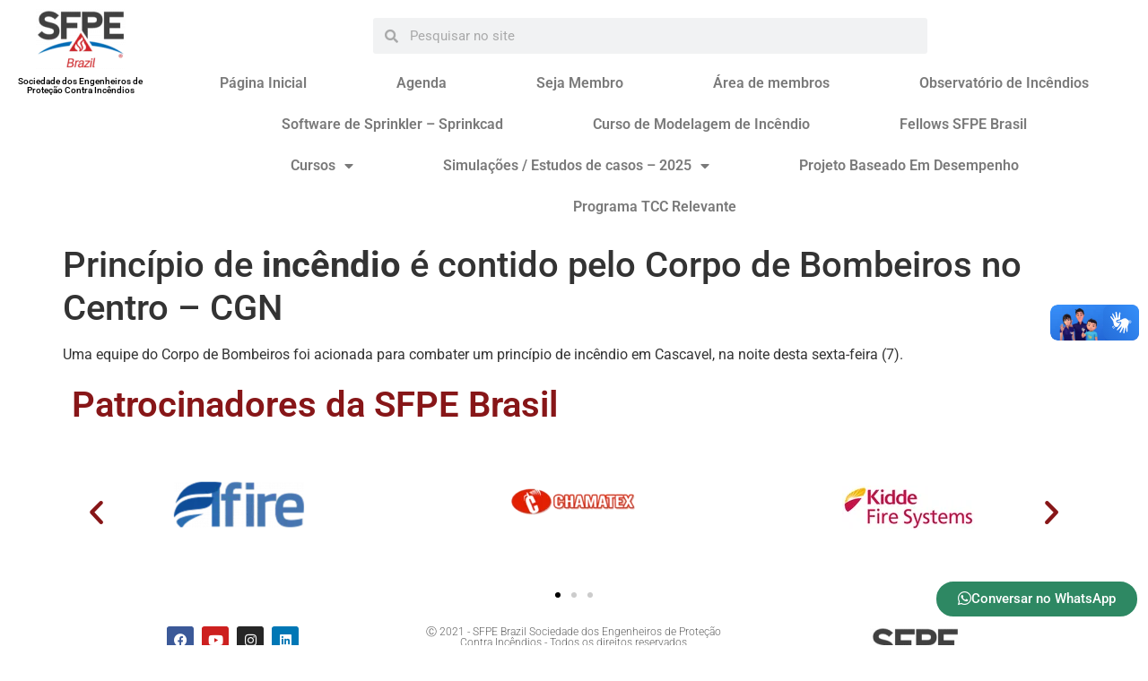

--- FILE ---
content_type: text/html; charset=UTF-8
request_url: https://sfpe-brasil.org/principio-de-incendio-e-contido-pelo-corpo-de-bombeiros-no-centro-cgn/
body_size: 35136
content:
<!doctype html>
<html lang="pt-BR" prefix="og: https://ogp.me/ns#">
<head>
	<meta charset="UTF-8">
	<meta name="viewport" content="width=device-width, initial-scale=1">
	<link rel="profile" href="https://gmpg.org/xfn/11">
	<script>window._wca = window._wca || [];</script>

<!-- Otimização dos mecanismos de pesquisa pelo Rank Math PRO - https://rankmath.com/ -->
<title>Princípio de incêndio é contido pelo Corpo de Bombeiros no Centro - CGN - SFPE Brazil</title>
<meta name="description" content="Uma equipe do Corpo de Bombeiros foi acionada para combater um princípio de incêndio em Cascavel, na noite desta sexta-feira (7)."/>
<meta name="robots" content="index, follow, max-snippet:-1, max-video-preview:-1, max-image-preview:large"/>
<link rel="canonical" href="https://sfpe-brasil.org/principio-de-incendio-e-contido-pelo-corpo-de-bombeiros-no-centro-cgn/" />
<meta property="og:locale" content="pt_BR" />
<meta property="og:type" content="article" />
<meta property="og:title" content="Princípio de incêndio é contido pelo Corpo de Bombeiros no Centro - CGN - SFPE Brazil" />
<meta property="og:description" content="Uma equipe do Corpo de Bombeiros foi acionada para combater um princípio de incêndio em Cascavel, na noite desta sexta-feira (7)." />
<meta property="og:url" content="https://sfpe-brasil.org/principio-de-incendio-e-contido-pelo-corpo-de-bombeiros-no-centro-cgn/" />
<meta property="og:site_name" content="SFPE Brazil" />
<meta property="article:section" content="Noticias" />
<meta property="article:published_time" content="2023-04-07T22:46:11-03:00" />
<meta name="twitter:card" content="summary_large_image" />
<meta name="twitter:title" content="Princípio de incêndio é contido pelo Corpo de Bombeiros no Centro - CGN - SFPE Brazil" />
<meta name="twitter:description" content="Uma equipe do Corpo de Bombeiros foi acionada para combater um princípio de incêndio em Cascavel, na noite desta sexta-feira (7)." />
<script type="application/ld+json" class="rank-math-schema-pro">{"@context":"https://schema.org","@graph":[{"@type":["Person","Organization"],"@id":"https://sfpe-brasil.org/#person","name":"SFPE Brazil","logo":{"@type":"ImageObject","@id":"https://sfpe-brasil.org/#logo","url":"https://sfpe-brasil.org/wp-content/uploads/2021/11/Webp.net-resizeimage.png","contentUrl":"https://sfpe-brasil.org/wp-content/uploads/2021/11/Webp.net-resizeimage.png","caption":"SFPE Brazil","inLanguage":"pt-BR"},"image":{"@type":"ImageObject","@id":"https://sfpe-brasil.org/#logo","url":"https://sfpe-brasil.org/wp-content/uploads/2021/11/Webp.net-resizeimage.png","contentUrl":"https://sfpe-brasil.org/wp-content/uploads/2021/11/Webp.net-resizeimage.png","caption":"SFPE Brazil","inLanguage":"pt-BR"}},{"@type":"WebSite","@id":"https://sfpe-brasil.org/#website","url":"https://sfpe-brasil.org","name":"SFPE Brazil","publisher":{"@id":"https://sfpe-brasil.org/#person"},"inLanguage":"pt-BR"},{"@type":"WebPage","@id":"https://sfpe-brasil.org/principio-de-incendio-e-contido-pelo-corpo-de-bombeiros-no-centro-cgn/#webpage","url":"https://sfpe-brasil.org/principio-de-incendio-e-contido-pelo-corpo-de-bombeiros-no-centro-cgn/","name":"Princ\u00edpio de inc\u00eandio \u00e9 contido pelo Corpo de Bombeiros no Centro - CGN - SFPE Brazil","datePublished":"2023-04-07T22:46:11-03:00","dateModified":"2023-04-07T22:46:11-03:00","isPartOf":{"@id":"https://sfpe-brasil.org/#website"},"inLanguage":"pt-BR"},{"@type":"Person","@id":"https://sfpe-brasil.org/author/sfpe-brasil/","name":"Brasil SFPE","url":"https://sfpe-brasil.org/author/sfpe-brasil/","image":{"@type":"ImageObject","@id":"https://secure.gravatar.com/avatar/82f5186aea55418d22972a3bdfa3f741b71d37c441c81e6e49af74726d888909?s=96&amp;d=mm&amp;r=g","url":"https://secure.gravatar.com/avatar/82f5186aea55418d22972a3bdfa3f741b71d37c441c81e6e49af74726d888909?s=96&amp;d=mm&amp;r=g","caption":"Brasil SFPE","inLanguage":"pt-BR"}},{"@type":"BlogPosting","headline":"Princ\u00edpio de inc\u00eandio \u00e9 contido pelo Corpo de Bombeiros no Centro - CGN - SFPE Brazil","datePublished":"2023-04-07T22:46:11-03:00","dateModified":"2023-04-07T22:46:11-03:00","articleSection":"Noticias","author":{"@id":"https://sfpe-brasil.org/author/sfpe-brasil/","name":"Brasil SFPE"},"publisher":{"@id":"https://sfpe-brasil.org/#person"},"description":"Uma equipe do Corpo de Bombeiros foi acionada para combater um princ\u00edpio de inc\u00eandio em Cascavel, na noite desta sexta-feira (7).","name":"Princ\u00edpio de inc\u00eandio \u00e9 contido pelo Corpo de Bombeiros no Centro - CGN - SFPE Brazil","@id":"https://sfpe-brasil.org/principio-de-incendio-e-contido-pelo-corpo-de-bombeiros-no-centro-cgn/#richSnippet","isPartOf":{"@id":"https://sfpe-brasil.org/principio-de-incendio-e-contido-pelo-corpo-de-bombeiros-no-centro-cgn/#webpage"},"inLanguage":"pt-BR","mainEntityOfPage":{"@id":"https://sfpe-brasil.org/principio-de-incendio-e-contido-pelo-corpo-de-bombeiros-no-centro-cgn/#webpage"}}]}</script>
<!-- /Plugin de SEO Rank Math para WordPress -->

<link rel='dns-prefetch' href='//vlibras.gov.br' />
<link rel='dns-prefetch' href='//stats.wp.com' />
<link rel='dns-prefetch' href='//www.googletagmanager.com' />
<link rel="alternate" type="application/rss+xml" title="Feed para SFPE Brazil &raquo;" href="https://sfpe-brasil.org/feed/" />
<link rel="alternate" type="application/rss+xml" title="Feed de comentários para SFPE Brazil &raquo;" href="https://sfpe-brasil.org/comments/feed/" />
<link rel="alternate" title="oEmbed (JSON)" type="application/json+oembed" href="https://sfpe-brasil.org/wp-json/oembed/1.0/embed?url=https%3A%2F%2Fsfpe-brasil.org%2Fprincipio-de-incendio-e-contido-pelo-corpo-de-bombeiros-no-centro-cgn%2F" />
<link rel="alternate" title="oEmbed (XML)" type="text/xml+oembed" href="https://sfpe-brasil.org/wp-json/oembed/1.0/embed?url=https%3A%2F%2Fsfpe-brasil.org%2Fprincipio-de-incendio-e-contido-pelo-corpo-de-bombeiros-no-centro-cgn%2F&#038;format=xml" />
<style id='wp-img-auto-sizes-contain-inline-css'>
img:is([sizes=auto i],[sizes^="auto," i]){contain-intrinsic-size:3000px 1500px}
/*# sourceURL=wp-img-auto-sizes-contain-inline-css */
</style>

<style id='wp-emoji-styles-inline-css'>

	img.wp-smiley, img.emoji {
		display: inline !important;
		border: none !important;
		box-shadow: none !important;
		height: 1em !important;
		width: 1em !important;
		margin: 0 0.07em !important;
		vertical-align: -0.1em !important;
		background: none !important;
		padding: 0 !important;
	}
/*# sourceURL=wp-emoji-styles-inline-css */
</style>
<link rel='stylesheet' id='wp-block-library-css' href='https://sfpe-brasil.org/wp-includes/css/dist/block-library/style.min.css?ver=99ea1f168c3c78d8634c5e69e87e2221' media='all' />
<style id='global-styles-inline-css'>
:root{--wp--preset--aspect-ratio--square: 1;--wp--preset--aspect-ratio--4-3: 4/3;--wp--preset--aspect-ratio--3-4: 3/4;--wp--preset--aspect-ratio--3-2: 3/2;--wp--preset--aspect-ratio--2-3: 2/3;--wp--preset--aspect-ratio--16-9: 16/9;--wp--preset--aspect-ratio--9-16: 9/16;--wp--preset--color--black: #000000;--wp--preset--color--cyan-bluish-gray: #abb8c3;--wp--preset--color--white: #ffffff;--wp--preset--color--pale-pink: #f78da7;--wp--preset--color--vivid-red: #cf2e2e;--wp--preset--color--luminous-vivid-orange: #ff6900;--wp--preset--color--luminous-vivid-amber: #fcb900;--wp--preset--color--light-green-cyan: #7bdcb5;--wp--preset--color--vivid-green-cyan: #00d084;--wp--preset--color--pale-cyan-blue: #8ed1fc;--wp--preset--color--vivid-cyan-blue: #0693e3;--wp--preset--color--vivid-purple: #9b51e0;--wp--preset--gradient--vivid-cyan-blue-to-vivid-purple: linear-gradient(135deg,rgb(6,147,227) 0%,rgb(155,81,224) 100%);--wp--preset--gradient--light-green-cyan-to-vivid-green-cyan: linear-gradient(135deg,rgb(122,220,180) 0%,rgb(0,208,130) 100%);--wp--preset--gradient--luminous-vivid-amber-to-luminous-vivid-orange: linear-gradient(135deg,rgb(252,185,0) 0%,rgb(255,105,0) 100%);--wp--preset--gradient--luminous-vivid-orange-to-vivid-red: linear-gradient(135deg,rgb(255,105,0) 0%,rgb(207,46,46) 100%);--wp--preset--gradient--very-light-gray-to-cyan-bluish-gray: linear-gradient(135deg,rgb(238,238,238) 0%,rgb(169,184,195) 100%);--wp--preset--gradient--cool-to-warm-spectrum: linear-gradient(135deg,rgb(74,234,220) 0%,rgb(151,120,209) 20%,rgb(207,42,186) 40%,rgb(238,44,130) 60%,rgb(251,105,98) 80%,rgb(254,248,76) 100%);--wp--preset--gradient--blush-light-purple: linear-gradient(135deg,rgb(255,206,236) 0%,rgb(152,150,240) 100%);--wp--preset--gradient--blush-bordeaux: linear-gradient(135deg,rgb(254,205,165) 0%,rgb(254,45,45) 50%,rgb(107,0,62) 100%);--wp--preset--gradient--luminous-dusk: linear-gradient(135deg,rgb(255,203,112) 0%,rgb(199,81,192) 50%,rgb(65,88,208) 100%);--wp--preset--gradient--pale-ocean: linear-gradient(135deg,rgb(255,245,203) 0%,rgb(182,227,212) 50%,rgb(51,167,181) 100%);--wp--preset--gradient--electric-grass: linear-gradient(135deg,rgb(202,248,128) 0%,rgb(113,206,126) 100%);--wp--preset--gradient--midnight: linear-gradient(135deg,rgb(2,3,129) 0%,rgb(40,116,252) 100%);--wp--preset--font-size--small: 13px;--wp--preset--font-size--medium: 20px;--wp--preset--font-size--large: 36px;--wp--preset--font-size--x-large: 42px;--wp--preset--spacing--20: 0.44rem;--wp--preset--spacing--30: 0.67rem;--wp--preset--spacing--40: 1rem;--wp--preset--spacing--50: 1.5rem;--wp--preset--spacing--60: 2.25rem;--wp--preset--spacing--70: 3.38rem;--wp--preset--spacing--80: 5.06rem;--wp--preset--shadow--natural: 6px 6px 9px rgba(0, 0, 0, 0.2);--wp--preset--shadow--deep: 12px 12px 50px rgba(0, 0, 0, 0.4);--wp--preset--shadow--sharp: 6px 6px 0px rgba(0, 0, 0, 0.2);--wp--preset--shadow--outlined: 6px 6px 0px -3px rgb(255, 255, 255), 6px 6px rgb(0, 0, 0);--wp--preset--shadow--crisp: 6px 6px 0px rgb(0, 0, 0);}:root { --wp--style--global--content-size: 800px;--wp--style--global--wide-size: 1200px; }:where(body) { margin: 0; }.wp-site-blocks > .alignleft { float: left; margin-right: 2em; }.wp-site-blocks > .alignright { float: right; margin-left: 2em; }.wp-site-blocks > .aligncenter { justify-content: center; margin-left: auto; margin-right: auto; }:where(.wp-site-blocks) > * { margin-block-start: 24px; margin-block-end: 0; }:where(.wp-site-blocks) > :first-child { margin-block-start: 0; }:where(.wp-site-blocks) > :last-child { margin-block-end: 0; }:root { --wp--style--block-gap: 24px; }:root :where(.is-layout-flow) > :first-child{margin-block-start: 0;}:root :where(.is-layout-flow) > :last-child{margin-block-end: 0;}:root :where(.is-layout-flow) > *{margin-block-start: 24px;margin-block-end: 0;}:root :where(.is-layout-constrained) > :first-child{margin-block-start: 0;}:root :where(.is-layout-constrained) > :last-child{margin-block-end: 0;}:root :where(.is-layout-constrained) > *{margin-block-start: 24px;margin-block-end: 0;}:root :where(.is-layout-flex){gap: 24px;}:root :where(.is-layout-grid){gap: 24px;}.is-layout-flow > .alignleft{float: left;margin-inline-start: 0;margin-inline-end: 2em;}.is-layout-flow > .alignright{float: right;margin-inline-start: 2em;margin-inline-end: 0;}.is-layout-flow > .aligncenter{margin-left: auto !important;margin-right: auto !important;}.is-layout-constrained > .alignleft{float: left;margin-inline-start: 0;margin-inline-end: 2em;}.is-layout-constrained > .alignright{float: right;margin-inline-start: 2em;margin-inline-end: 0;}.is-layout-constrained > .aligncenter{margin-left: auto !important;margin-right: auto !important;}.is-layout-constrained > :where(:not(.alignleft):not(.alignright):not(.alignfull)){max-width: var(--wp--style--global--content-size);margin-left: auto !important;margin-right: auto !important;}.is-layout-constrained > .alignwide{max-width: var(--wp--style--global--wide-size);}body .is-layout-flex{display: flex;}.is-layout-flex{flex-wrap: wrap;align-items: center;}.is-layout-flex > :is(*, div){margin: 0;}body .is-layout-grid{display: grid;}.is-layout-grid > :is(*, div){margin: 0;}body{padding-top: 0px;padding-right: 0px;padding-bottom: 0px;padding-left: 0px;}a:where(:not(.wp-element-button)){text-decoration: underline;}:root :where(.wp-element-button, .wp-block-button__link){background-color: #32373c;border-width: 0;color: #fff;font-family: inherit;font-size: inherit;font-style: inherit;font-weight: inherit;letter-spacing: inherit;line-height: inherit;padding-top: calc(0.667em + 2px);padding-right: calc(1.333em + 2px);padding-bottom: calc(0.667em + 2px);padding-left: calc(1.333em + 2px);text-decoration: none;text-transform: inherit;}.has-black-color{color: var(--wp--preset--color--black) !important;}.has-cyan-bluish-gray-color{color: var(--wp--preset--color--cyan-bluish-gray) !important;}.has-white-color{color: var(--wp--preset--color--white) !important;}.has-pale-pink-color{color: var(--wp--preset--color--pale-pink) !important;}.has-vivid-red-color{color: var(--wp--preset--color--vivid-red) !important;}.has-luminous-vivid-orange-color{color: var(--wp--preset--color--luminous-vivid-orange) !important;}.has-luminous-vivid-amber-color{color: var(--wp--preset--color--luminous-vivid-amber) !important;}.has-light-green-cyan-color{color: var(--wp--preset--color--light-green-cyan) !important;}.has-vivid-green-cyan-color{color: var(--wp--preset--color--vivid-green-cyan) !important;}.has-pale-cyan-blue-color{color: var(--wp--preset--color--pale-cyan-blue) !important;}.has-vivid-cyan-blue-color{color: var(--wp--preset--color--vivid-cyan-blue) !important;}.has-vivid-purple-color{color: var(--wp--preset--color--vivid-purple) !important;}.has-black-background-color{background-color: var(--wp--preset--color--black) !important;}.has-cyan-bluish-gray-background-color{background-color: var(--wp--preset--color--cyan-bluish-gray) !important;}.has-white-background-color{background-color: var(--wp--preset--color--white) !important;}.has-pale-pink-background-color{background-color: var(--wp--preset--color--pale-pink) !important;}.has-vivid-red-background-color{background-color: var(--wp--preset--color--vivid-red) !important;}.has-luminous-vivid-orange-background-color{background-color: var(--wp--preset--color--luminous-vivid-orange) !important;}.has-luminous-vivid-amber-background-color{background-color: var(--wp--preset--color--luminous-vivid-amber) !important;}.has-light-green-cyan-background-color{background-color: var(--wp--preset--color--light-green-cyan) !important;}.has-vivid-green-cyan-background-color{background-color: var(--wp--preset--color--vivid-green-cyan) !important;}.has-pale-cyan-blue-background-color{background-color: var(--wp--preset--color--pale-cyan-blue) !important;}.has-vivid-cyan-blue-background-color{background-color: var(--wp--preset--color--vivid-cyan-blue) !important;}.has-vivid-purple-background-color{background-color: var(--wp--preset--color--vivid-purple) !important;}.has-black-border-color{border-color: var(--wp--preset--color--black) !important;}.has-cyan-bluish-gray-border-color{border-color: var(--wp--preset--color--cyan-bluish-gray) !important;}.has-white-border-color{border-color: var(--wp--preset--color--white) !important;}.has-pale-pink-border-color{border-color: var(--wp--preset--color--pale-pink) !important;}.has-vivid-red-border-color{border-color: var(--wp--preset--color--vivid-red) !important;}.has-luminous-vivid-orange-border-color{border-color: var(--wp--preset--color--luminous-vivid-orange) !important;}.has-luminous-vivid-amber-border-color{border-color: var(--wp--preset--color--luminous-vivid-amber) !important;}.has-light-green-cyan-border-color{border-color: var(--wp--preset--color--light-green-cyan) !important;}.has-vivid-green-cyan-border-color{border-color: var(--wp--preset--color--vivid-green-cyan) !important;}.has-pale-cyan-blue-border-color{border-color: var(--wp--preset--color--pale-cyan-blue) !important;}.has-vivid-cyan-blue-border-color{border-color: var(--wp--preset--color--vivid-cyan-blue) !important;}.has-vivid-purple-border-color{border-color: var(--wp--preset--color--vivid-purple) !important;}.has-vivid-cyan-blue-to-vivid-purple-gradient-background{background: var(--wp--preset--gradient--vivid-cyan-blue-to-vivid-purple) !important;}.has-light-green-cyan-to-vivid-green-cyan-gradient-background{background: var(--wp--preset--gradient--light-green-cyan-to-vivid-green-cyan) !important;}.has-luminous-vivid-amber-to-luminous-vivid-orange-gradient-background{background: var(--wp--preset--gradient--luminous-vivid-amber-to-luminous-vivid-orange) !important;}.has-luminous-vivid-orange-to-vivid-red-gradient-background{background: var(--wp--preset--gradient--luminous-vivid-orange-to-vivid-red) !important;}.has-very-light-gray-to-cyan-bluish-gray-gradient-background{background: var(--wp--preset--gradient--very-light-gray-to-cyan-bluish-gray) !important;}.has-cool-to-warm-spectrum-gradient-background{background: var(--wp--preset--gradient--cool-to-warm-spectrum) !important;}.has-blush-light-purple-gradient-background{background: var(--wp--preset--gradient--blush-light-purple) !important;}.has-blush-bordeaux-gradient-background{background: var(--wp--preset--gradient--blush-bordeaux) !important;}.has-luminous-dusk-gradient-background{background: var(--wp--preset--gradient--luminous-dusk) !important;}.has-pale-ocean-gradient-background{background: var(--wp--preset--gradient--pale-ocean) !important;}.has-electric-grass-gradient-background{background: var(--wp--preset--gradient--electric-grass) !important;}.has-midnight-gradient-background{background: var(--wp--preset--gradient--midnight) !important;}.has-small-font-size{font-size: var(--wp--preset--font-size--small) !important;}.has-medium-font-size{font-size: var(--wp--preset--font-size--medium) !important;}.has-large-font-size{font-size: var(--wp--preset--font-size--large) !important;}.has-x-large-font-size{font-size: var(--wp--preset--font-size--x-large) !important;}
/*# sourceURL=global-styles-inline-css */
</style>

<link rel='stylesheet' id='bbp-default-css' href='https://sfpe-brasil.org/wp-content/plugins/bbpress/templates/default/css/bbpress.min.css?ver=2.6.13' media='all' />
<link rel='stylesheet' id='mailingboss-wp-plugin-css' href='https://sfpe-brasil.org/wp-content/plugins/mailingboss/public/css/mailingboss-wp-plugin-public.css?ver=1.0.18' media='all' />
<link rel='stylesheet' id='dashicons-css' href='https://sfpe-brasil.org/wp-includes/css/dashicons.min.css?ver=99ea1f168c3c78d8634c5e69e87e2221' media='all' />
<link rel='stylesheet' id='wp-jquery-ui-dialog-css' href='https://sfpe-brasil.org/wp-includes/css/jquery-ui-dialog.min.css?ver=99ea1f168c3c78d8634c5e69e87e2221' media='all' />
<link rel='stylesheet' id='rss-feed-pro-css' href='https://sfpe-brasil.org/wp-content/plugins/rss-feed-pro/assets/css/rss-feed-pro.css?ver=1.0.0' media='all' />
<link rel='stylesheet' id='woocommerce-layout-css' href='https://sfpe-brasil.org/wp-content/plugins/woocommerce/assets/css/woocommerce-layout.css?ver=10.3.7' media='all' />
<style id='woocommerce-layout-inline-css'>

	.infinite-scroll .woocommerce-pagination {
		display: none;
	}
/*# sourceURL=woocommerce-layout-inline-css */
</style>
<link rel='stylesheet' id='woocommerce-smallscreen-css' href='https://sfpe-brasil.org/wp-content/plugins/woocommerce/assets/css/woocommerce-smallscreen.css?ver=10.3.7' media='only screen and (max-width: 768px)' />
<link rel='stylesheet' id='woocommerce-general-css' href='https://sfpe-brasil.org/wp-content/plugins/woocommerce/assets/css/woocommerce.css?ver=10.3.7' media='all' />
<style id='woocommerce-inline-inline-css'>
.woocommerce form .form-row .required { visibility: visible; }
/*# sourceURL=woocommerce-inline-inline-css */
</style>
<link rel='stylesheet' id='learndash_quiz_front_css-css' href='//sfpe-brasil.org/wp-content/plugins/sfwd-lms/themes/legacy/templates/learndash_quiz_front.min.css?ver=4.20.0.1' media='all' />
<link rel='stylesheet' id='learndash-css' href='//sfpe-brasil.org/wp-content/plugins/sfwd-lms/src/assets/dist/css/styles.css?ver=4.20.0.1' media='all' />
<link rel='stylesheet' id='jquery-dropdown-css-css' href='//sfpe-brasil.org/wp-content/plugins/sfwd-lms/assets/css/jquery.dropdown.min.css?ver=4.20.0.1' media='all' />
<link rel='stylesheet' id='learndash_lesson_video-css' href='//sfpe-brasil.org/wp-content/plugins/sfwd-lms/themes/legacy/templates/learndash_lesson_video.min.css?ver=4.20.0.1' media='all' />
<link rel='stylesheet' id='learndash-admin-bar-css' href='https://sfpe-brasil.org/wp-content/plugins/sfwd-lms/src/assets/dist/css/admin-bar/styles.css?ver=4.20.0.1' media='all' />
<link rel='stylesheet' id='woo-asaas-store-css' href='https://sfpe-brasil.org/wp-content/plugins/woo-asaas/assets/dist/woo-asaas-store.css?ver=2.7.3' media='all' />
<link rel='stylesheet' id='brands-styles-css' href='https://sfpe-brasil.org/wp-content/plugins/woocommerce/assets/css/brands.css?ver=10.3.7' media='all' />
<link rel='stylesheet' id='hello-elementor-css' href='https://sfpe-brasil.org/wp-content/themes/hello-elementor/style.min.css?ver=3.3.0' media='all' />
<link rel='stylesheet' id='hello-elementor-theme-style-css' href='https://sfpe-brasil.org/wp-content/themes/hello-elementor/theme.min.css?ver=3.3.0' media='all' />
<link rel='stylesheet' id='hello-elementor-header-footer-css' href='https://sfpe-brasil.org/wp-content/themes/hello-elementor/header-footer.min.css?ver=3.3.0' media='all' />
<link rel='stylesheet' id='learndash-front-css' href='//sfpe-brasil.org/wp-content/plugins/sfwd-lms/themes/ld30/assets/css/learndash.min.css?ver=4.20.0.1' media='all' />
<link rel='stylesheet' id='elementor-frontend-css' href='https://sfpe-brasil.org/wp-content/plugins/elementor/assets/css/frontend.min.css?ver=3.28.3' media='all' />
<link rel='stylesheet' id='widget-image-css' href='https://sfpe-brasil.org/wp-content/plugins/elementor/assets/css/widget-image.min.css?ver=3.28.3' media='all' />
<link rel='stylesheet' id='widget-heading-css' href='https://sfpe-brasil.org/wp-content/plugins/elementor/assets/css/widget-heading.min.css?ver=3.28.3' media='all' />
<link rel='stylesheet' id='widget-search-form-css' href='https://sfpe-brasil.org/wp-content/plugins/elementor-pro/assets/css/widget-search-form.min.css?ver=3.28.2' media='all' />
<link rel='stylesheet' id='elementor-icons-shared-0-css' href='https://sfpe-brasil.org/wp-content/plugins/elementor/assets/lib/font-awesome/css/fontawesome.min.css?ver=5.15.3' media='all' />
<link rel='stylesheet' id='elementor-icons-fa-solid-css' href='https://sfpe-brasil.org/wp-content/plugins/elementor/assets/lib/font-awesome/css/solid.min.css?ver=5.15.3' media='all' />
<link rel='stylesheet' id='widget-nav-menu-css' href='https://sfpe-brasil.org/wp-content/plugins/elementor-pro/assets/css/widget-nav-menu.min.css?ver=3.28.2' media='all' />
<link rel='stylesheet' id='swiper-css' href='https://sfpe-brasil.org/wp-content/plugins/elementor/assets/lib/swiper/v8/css/swiper.min.css?ver=8.4.5' media='all' />
<link rel='stylesheet' id='e-swiper-css' href='https://sfpe-brasil.org/wp-content/plugins/elementor/assets/css/conditionals/e-swiper.min.css?ver=3.28.3' media='all' />
<link rel='stylesheet' id='widget-image-carousel-css' href='https://sfpe-brasil.org/wp-content/plugins/elementor/assets/css/widget-image-carousel.min.css?ver=3.28.3' media='all' />
<link rel='stylesheet' id='widget-social-icons-css' href='https://sfpe-brasil.org/wp-content/plugins/elementor/assets/css/widget-social-icons.min.css?ver=3.28.3' media='all' />
<link rel='stylesheet' id='e-apple-webkit-css' href='https://sfpe-brasil.org/wp-content/plugins/elementor/assets/css/conditionals/apple-webkit.min.css?ver=3.28.3' media='all' />
<link rel='stylesheet' id='elementor-icons-css' href='https://sfpe-brasil.org/wp-content/plugins/elementor/assets/lib/eicons/css/elementor-icons.min.css?ver=5.36.0' media='all' />
<link rel='stylesheet' id='elementor-post-45-css' href='https://sfpe-brasil.org/wp-content/uploads/elementor/css/post-45.css?ver=1768398667' media='all' />
<link rel='stylesheet' id='font-awesome-5-all-css' href='https://sfpe-brasil.org/wp-content/plugins/elementor/assets/lib/font-awesome/css/all.min.css?ver=3.28.3' media='all' />
<link rel='stylesheet' id='font-awesome-4-shim-css' href='https://sfpe-brasil.org/wp-content/plugins/elementor/assets/lib/font-awesome/css/v4-shims.min.css?ver=3.28.3' media='all' />
<link rel='stylesheet' id='elementor-post-1071-css' href='https://sfpe-brasil.org/wp-content/uploads/elementor/css/post-1071.css?ver=1768398667' media='all' />
<link rel='stylesheet' id='elementor-post-1145-css' href='https://sfpe-brasil.org/wp-content/uploads/elementor/css/post-1145.css?ver=1768398667' media='all' />
<link rel='stylesheet' id='newsletter-css' href='https://sfpe-brasil.org/wp-content/plugins/newsletter/style.css?ver=9.0.7' media='all' />
<link rel='stylesheet' id='tablepress-default-css' href='https://sfpe-brasil.org/wp-content/plugins/tablepress/css/build/default.css?ver=3.1.2' media='all' />
<link rel='stylesheet' id='skb-cife-elegant_icon-css' href='https://sfpe-brasil.org/wp-content/plugins/skyboot-custom-icons-for-elementor/assets/css/elegant.css?ver=1.0.9' media='all' />
<link rel='stylesheet' id='skb-cife-linearicons_icon-css' href='https://sfpe-brasil.org/wp-content/plugins/skyboot-custom-icons-for-elementor/assets/css/linearicons.css?ver=1.0.9' media='all' />
<link rel='stylesheet' id='skb-cife-themify_icon-css' href='https://sfpe-brasil.org/wp-content/plugins/skyboot-custom-icons-for-elementor/assets/css/themify.css?ver=1.0.9' media='all' />
<link rel='stylesheet' id='master-addons-main-style-css' href='https://sfpe-brasil.org/wp-content/plugins/master-addons/assets/css/master-addons-styles.css?ver=99ea1f168c3c78d8634c5e69e87e2221' media='all' />
<link rel='stylesheet' id='elementor-gf-local-roboto-css' href='https://sfpe-brasil.org/wp-content/uploads/elementor/google-fonts/css/roboto.css?ver=1744205578' media='all' />
<link rel='stylesheet' id='elementor-gf-local-robotoslab-css' href='https://sfpe-brasil.org/wp-content/uploads/elementor/google-fonts/css/robotoslab.css?ver=1744205606' media='all' />
<link rel='stylesheet' id='elementor-icons-shared-2-css' href='https://sfpe-brasil.org/wp-content/plugins/master-addons/assets/fonts/iconic-fonts/iconic-font.min.css?ver=2.0.7.5' media='all' />
<link rel='stylesheet' id='elementor-icons-iconic-fonts-css' href='https://sfpe-brasil.org/wp-content/plugins/master-addons/assets/fonts/iconic-fonts/iconic-font.min.css?ver=2.0.7.5' media='all' />
<link rel='stylesheet' id='elementor-icons-fa-brands-css' href='https://sfpe-brasil.org/wp-content/plugins/elementor/assets/lib/font-awesome/css/brands.min.css?ver=5.15.3' media='all' />
<script id="jquery-core-js-before">
/* < ![CDATA[ */
function jltmaNS(n){for(var e=n.split("."),a=window,i="",r=e.length,t=0;r>t;t++)"window"!=e[t]&&(i=e[t],a[i]=a[i]||{},a=a[i]);return a;}
/* ]]> */
//# sourceURL=jquery-core-js-before
</script>
<script src="https://sfpe-brasil.org/wp-includes/js/jquery/jquery.min.js?ver=3.7.1" id="jquery-core-js"></script>
<script src="https://sfpe-brasil.org/wp-includes/js/jquery/jquery-migrate.min.js?ver=3.4.1" id="jquery-migrate-js"></script>
<script src="https://sfpe-brasil.org/wp-content/plugins/mailingboss/public/js/mailingboss-wp-plugin-public.js?ver=1.0.18" id="mailingboss-wp-plugin-js"></script>
<script src="https://vlibras.gov.br/app/vlibras-plugin.js?ver=1.0" id="vlibrasjs-js"></script>
<script id="vlibrasjs-js-after">
try{vlibrasjs.load({ async: true });}catch(e){}
//# sourceURL=vlibrasjs-js-after
</script>
<script src="https://sfpe-brasil.org/wp-content/plugins/woocommerce/assets/js/jquery-blockui/jquery.blockUI.min.js?ver=2.7.0-wc.10.3.7" id="wc-jquery-blockui-js" defer data-wp-strategy="defer"></script>
<script src="https://sfpe-brasil.org/wp-content/plugins/woocommerce/assets/js/js-cookie/js.cookie.min.js?ver=2.1.4-wc.10.3.7" id="wc-js-cookie-js" defer data-wp-strategy="defer"></script>
<script id="woocommerce-js-extra">
var woocommerce_params = {"ajax_url":"/wp-admin/admin-ajax.php","wc_ajax_url":"/?wc-ajax=%%endpoint%%","i18n_password_show":"Mostrar senha","i18n_password_hide":"Ocultar senha"};
//# sourceURL=woocommerce-js-extra
</script>
<script src="https://sfpe-brasil.org/wp-content/plugins/woocommerce/assets/js/frontend/woocommerce.min.js?ver=10.3.7" id="woocommerce-js" defer data-wp-strategy="defer"></script>
<script src="https://stats.wp.com/s-202603.js" id="woocommerce-analytics-js" defer data-wp-strategy="defer"></script>
<script src="https://sfpe-brasil.org/wp-content/plugins/elementor/assets/lib/font-awesome/js/v4-shims.min.js?ver=3.28.3" id="font-awesome-4-shim-js"></script>

<!-- Snippet da etiqueta do Google (gtag.js) adicionado pelo Site Kit -->

<!-- Snippet do Google Análises adicionado pelo Site Kit -->
<script src="https://www.googletagmanager.com/gtag/js?id=G-W2Q2DG23LJ" id="google_gtagjs-js" async></script>
<script id="google_gtagjs-js-after">
window.dataLayer = window.dataLayer || [];function gtag(){dataLayer.push(arguments);}
gtag("set","linker",{"domains":["sfpe-brasil.org"]});
gtag("js", new Date());
gtag("set", "developer_id.dZTNiMT", true);
gtag("config", "G-W2Q2DG23LJ");
//# sourceURL=google_gtagjs-js-after
</script>

<!-- Fim do snippet da etiqueta do Google (gtag.js) adicionado pelo Site Kit -->
<link rel="https://api.w.org/" href="https://sfpe-brasil.org/wp-json/" /><link rel="alternate" title="JSON" type="application/json" href="https://sfpe-brasil.org/wp-json/wp/v2/posts/20758" /><link rel="EditURI" type="application/rsd+xml" title="RSD" href="https://sfpe-brasil.org/xmlrpc.php?rsd" />

<!-- Affiliates Manager plugin v2.9.47 - https://wpaffiliatemanager.com/ -->
<meta name="generator" content="Site Kit by Google 1.152.1" />		<script type="text/javascript">
				(function(c,l,a,r,i,t,y){
					c[a]=c[a]||function(){(c[a].q=c[a].q||[]).push(arguments)};t=l.createElement(r);t.async=1;
					t.src="https://www.clarity.ms/tag/"+i+"?ref=wordpress";y=l.getElementsByTagName(r)[0];y.parentNode.insertBefore(t,y);
				})(window, document, "clarity", "script", "icm9k2rlha");
		</script>
			<style>img#wpstats{display:none}</style>
		<meta name="description" content="Uma equipe do Corpo de Bombeiros foi acionada para combater um princípio de incêndio em Cascavel, na noite desta sexta-feira (7).">
	<noscript><style>.woocommerce-product-gallery{ opacity: 1 !important; }</style></noscript>
	<meta name="generator" content="Elementor 3.28.3; features: additional_custom_breakpoints, e_local_google_fonts; settings: css_print_method-external, google_font-enabled, font_display-auto">

<link rel="alternate" type="application/rss+xml" title="SFPE Brazil &raquo; Eventlist Feed" href="https://sfpe-brasil.org/feed/event-list" />			<style>
				.e-con.e-parent:nth-of-type(n+4):not(.e-lazyloaded):not(.e-no-lazyload),
				.e-con.e-parent:nth-of-type(n+4):not(.e-lazyloaded):not(.e-no-lazyload) * {
					background-image: none !important;
				}
				@media screen and (max-height: 1024px) {
					.e-con.e-parent:nth-of-type(n+3):not(.e-lazyloaded):not(.e-no-lazyload),
					.e-con.e-parent:nth-of-type(n+3):not(.e-lazyloaded):not(.e-no-lazyload) * {
						background-image: none !important;
					}
				}
				@media screen and (max-height: 640px) {
					.e-con.e-parent:nth-of-type(n+2):not(.e-lazyloaded):not(.e-no-lazyload),
					.e-con.e-parent:nth-of-type(n+2):not(.e-lazyloaded):not(.e-no-lazyload) * {
						background-image: none !important;
					}
				}
			</style>
			
<!-- Snippet do Gerenciador de Tags do Google adicionado pelo Site Kit -->
<script>
			( function( w, d, s, l, i ) {
				w[l] = w[l] || [];
				w[l].push( {'gtm.start': new Date().getTime(), event: 'gtm.js'} );
				var f = d.getElementsByTagName( s )[0],
					j = d.createElement( s ), dl = l != 'dataLayer' ? '&l=' + l : '';
				j.async = true;
				j.src = 'https://www.googletagmanager.com/gtm.js?id=' + i + dl;
				f.parentNode.insertBefore( j, f );
			} )( window, document, 'script', 'dataLayer', 'GTM-576G8N3' );
			
</script>

<!-- Finalizar o snippet do Gerenciador de Tags do Google adicionado pelo Site Kit -->
<link rel="icon" href="https://sfpe-brasil.org/wp-content/uploads/2021/05/cropped-Logo-sfpe-32x32.png" sizes="32x32" />
<link rel="icon" href="https://sfpe-brasil.org/wp-content/uploads/2021/05/cropped-Logo-sfpe-192x192.png" sizes="192x192" />
<link rel="apple-touch-icon" href="https://sfpe-brasil.org/wp-content/uploads/2021/05/cropped-Logo-sfpe-180x180.png" />
<meta name="msapplication-TileImage" content="https://sfpe-brasil.org/wp-content/uploads/2021/05/cropped-Logo-sfpe-270x270.png" />
<link rel='stylesheet' id='wc-blocks-style-css' href='https://sfpe-brasil.org/wp-content/plugins/woocommerce/assets/client/blocks/wc-blocks.css?ver=wc-10.3.7' media='all' />
</head>
<body data-rsssl=1 class="wp-singular post-template-default single single-post postid-20758 single-format-standard wp-custom-logo wp-embed-responsive wp-theme-hello-elementor wp-child-theme-hello-elementor-child theme-hello-elementor woocommerce-no-js theme-default elementor-default elementor-kit-45">

		<!-- Snippet do Gerenciador de Etiqueta do Google (noscript) adicionado pelo Site Kit -->
		<noscript>
			<iframe src="https://www.googletagmanager.com/ns.html?id=GTM-576G8N3" height="0" width="0" style="display:none;visibility:hidden"></iframe>
		</noscript>
		<!-- Finalizar o snippet do Gerenciador de Tags do Google (noscript) adicionado pelo Site Kit -->
		
<script type="text/javascript" id="bbp-swap-no-js-body-class">
	document.body.className = document.body.className.replace( 'bbp-no-js', 'bbp-js' );
</script>

		<input type="hidden" id="_rssf_pagination_nonce" name="_rssf_pagination_nonce" value="4f422e43b1" /><input type="hidden" name="_wp_http_referer" value="/principio-de-incendio-e-contido-pelo-corpo-de-bombeiros-no-centro-cgn/" />		<div data-rocket-location-hash="ebbd3cfcffbfdc1b1aedc8806b599169" class="rfp-modal">
			<div data-rocket-location-hash="ff54de9d2f7ccf15c5eddaac96f09b13" class="rfp-modal-dialog">
				<div data-rocket-location-hash="56746795c1dcf27a360afadb53c4ea37" class="rfp-modal-content">

					<h3 id="rfp-sort-title">
						Sorting by  
						<span id="rfp-sort-title-ext"></span>
					</h3>

					<div class="rfp-x-out">
						<span id="rfp-x-out-btn">
							&times;
						</span>
					</div>

					<div class="rfp-loader"></div>

					<div id="rfp-replaceable-div">
					</div>

				</div>
			</div>
		</div>

		<div data-rocket-location-hash="49dd964f57407f44007feef3fcc396b7" class="rfp-pg-backdrop">
		</div>
		
<a class="skip-link screen-reader-text" href="#content">Ir para o conteúdo</a>

		<div data-rocket-location-hash="4b5fa4c1da6155280f7948cfc96f8a49" data-elementor-type="header" data-elementor-id="1071" class="elementor elementor-1071 elementor-location-header" data-elementor-post-type="elementor_library">
					<section class="has_ma_el_bg_slider elementor-section elementor-top-section elementor-element elementor-element-6ddbc1f elementor-section-full_width elementor-section-stretched elementor-section-height-default elementor-section-height-default jltma-glass-effect-no" data-id="6ddbc1f" data-element_type="section" data-settings="{&quot;stretch_section&quot;:&quot;section-stretched&quot;}">
						<div data-rocket-location-hash="d980f33cebda42b9db2d1a70c42a55aa" class="elementor-container elementor-column-gap-default">
					<div class="has_ma_el_bg_slider elementor-column elementor-col-50 elementor-top-column elementor-element elementor-element-054ebc4 jltma-glass-effect-no" data-id="054ebc4" data-element_type="column">
			<div class="elementor-widget-wrap elementor-element-populated">
						<div class="elementor-element elementor-element-b8281a8 jltma-glass-effect-no elementor-widget elementor-widget-theme-site-logo elementor-widget-image" data-id="b8281a8" data-element_type="widget" data-widget_type="theme-site-logo.default">
				<div class="elementor-widget-container">
											<a href="https://sfpe-brasil.org">
			<img src="https://sfpe-brasil.org/wp-content/uploads/elementor/thumbs/Webp.net-resizeimage-pggi3evki5bbjp0qz5sgiztkq72fv2u5buavicwtzu.png" title="Webp.net-resizeimage" alt="Webp.net-resizeimage" loading="lazy" />				</a>
											</div>
				</div>
				<div class="elementor-element elementor-element-5f18091 jltma-glass-effect-no elementor-widget elementor-widget-heading" data-id="5f18091" data-element_type="widget" data-widget_type="heading.default">
				<div class="elementor-widget-container">
					<h1 class="elementor-heading-title elementor-size-small">Sociedade dos Engenheiros de Proteção Contra Incêndios</h1>				</div>
				</div>
					</div>
		</div>
				<div class="has_ma_el_bg_slider elementor-column elementor-col-50 elementor-top-column elementor-element elementor-element-9c62f76 jltma-glass-effect-no" data-id="9c62f76" data-element_type="column">
			<div class="elementor-widget-wrap elementor-element-populated">
						<section class="has_ma_el_bg_slider elementor-section elementor-inner-section elementor-element elementor-element-0d5c769 elementor-section-full_width elementor-section-height-default elementor-section-height-default jltma-glass-effect-no" data-id="0d5c769" data-element_type="section">
						<div class="elementor-container elementor-column-gap-default">
					<div class="has_ma_el_bg_slider elementor-column elementor-col-33 elementor-inner-column elementor-element elementor-element-4393763 jltma-glass-effect-no" data-id="4393763" data-element_type="column">
			<div class="elementor-widget-wrap">
							</div>
		</div>
				<div class="has_ma_el_bg_slider elementor-column elementor-col-33 elementor-inner-column elementor-element elementor-element-0d103ed jltma-glass-effect-no" data-id="0d103ed" data-element_type="column">
			<div class="elementor-widget-wrap elementor-element-populated">
						<div class="elementor-element elementor-element-d11932b elementor-search-form--skin-minimal elementor-widget__width-initial jltma-glass-effect-no elementor-widget elementor-widget-search-form" data-id="d11932b" data-element_type="widget" data-settings="{&quot;skin&quot;:&quot;minimal&quot;}" data-widget_type="search-form.default">
				<div class="elementor-widget-container">
							<search role="search">
			<form class="elementor-search-form" action="https://sfpe-brasil.org" method="get">
												<div class="elementor-search-form__container">
					<label class="elementor-screen-only" for="elementor-search-form-d11932b">Search</label>

											<div class="elementor-search-form__icon">
							<i aria-hidden="true" class="fas fa-search"></i>							<span class="elementor-screen-only">Search</span>
						</div>
					
					<input id="elementor-search-form-d11932b" placeholder="Pesquisar no site" class="elementor-search-form__input" type="search" name="s" value="">
					
					
									</div>
			</form>
		</search>
						</div>
				</div>
					</div>
		</div>
				<div class="has_ma_el_bg_slider elementor-column elementor-col-33 elementor-inner-column elementor-element elementor-element-87a29cb jltma-glass-effect-no" data-id="87a29cb" data-element_type="column">
			<div class="elementor-widget-wrap">
							</div>
		</div>
					</div>
		</section>
				<div class="elementor-element elementor-element-d3bf575 elementor-nav-menu__align-center elementor-widget__width-initial elementor-nav-menu--dropdown-tablet elementor-nav-menu__text-align-aside elementor-nav-menu--toggle elementor-nav-menu--burger jltma-glass-effect-no elementor-widget elementor-widget-nav-menu" data-id="d3bf575" data-element_type="widget" data-settings="{&quot;layout&quot;:&quot;horizontal&quot;,&quot;submenu_icon&quot;:{&quot;value&quot;:&quot;&lt;i class=\&quot;fas fa-caret-down\&quot;&gt;&lt;\/i&gt;&quot;,&quot;library&quot;:&quot;fa-solid&quot;},&quot;toggle&quot;:&quot;burger&quot;}" data-widget_type="nav-menu.default">
				<div class="elementor-widget-container">
								<nav aria-label="Menu" class="elementor-nav-menu--main elementor-nav-menu__container elementor-nav-menu--layout-horizontal e--pointer-underline e--animation-fade">
				<ul id="menu-1-d3bf575" class="elementor-nav-menu"><li class="menu-item menu-item-type-post_type menu-item-object-page menu-item-home menu-item-893"><a href="https://sfpe-brasil.org/" class="elementor-item">Página Inicial</a></li>
<li class="menu-item menu-item-type-post_type menu-item-object-page menu-item-1040"><a href="https://sfpe-brasil.org/agenda/" class="elementor-item">Agenda</a></li>
<li class="menu-item menu-item-type-post_type menu-item-object-page menu-item-9029"><a href="https://sfpe-brasil.org/pagina-de-membros/" class="elementor-item">Seja Membro</a></li>
<li class="menu-item menu-item-type-post_type menu-item-object-page menu-item-9970"><a href="https://sfpe-brasil.org/area-de-membros/" class="elementor-item">Área de membros</a></li>
<li class="menu-item menu-item-type-post_type menu-item-object-page menu-item-9640"><a href="https://sfpe-brasil.org/observatorio-de-incendios/" class="elementor-item">Observatório de Incêndios</a></li>
<li class="menu-item menu-item-type-post_type menu-item-object-page menu-item-40623"><a href="https://sfpe-brasil.org/software-de-sprinkler-sprinkcad/" class="elementor-item">Software de Sprinkler – Sprinkcad</a></li>
<li class="menu-item menu-item-type-post_type menu-item-object-page menu-item-40624"><a href="https://sfpe-brasil.org/curso-de-modelagem-de-incendio/" class="elementor-item">Curso de Modelagem de Incêndio</a></li>
<li class="menu-item menu-item-type-post_type menu-item-object-page menu-item-50775"><a href="https://sfpe-brasil.org/fellows-sfpe-brasil/" class="elementor-item">Fellows SFPE Brasil</a></li>
<li class="menu-item menu-item-type-post_type_archive menu-item-object-sfwd-courses menu-item-has-children menu-item-48685"><a href="https://sfpe-brasil.org/courses/" class="elementor-item">Cursos</a>
<ul class="sub-menu elementor-nav-menu--dropdown">
	<li class="menu-item menu-item-type-custom menu-item-object-custom menu-item-56419"><a href="https://sfpe-brasil.org/curso-de-fire-dynamics-simulator-torne-se-um-especialista-em-simulacao-de-incendio/" class="elementor-sub-item">Curso Fire Dynamics Simulator</a></li>
	<li class="menu-item menu-item-type-custom menu-item-object-custom menu-item-56424"><a href="https://sfpe-brasil.org/curso-de-sprinkcad/" class="elementor-sub-item">Curso de Sprinkcad</a></li>
	<li class="menu-item menu-item-type-post_type menu-item-object-page menu-item-53724"><a href="https://sfpe-brasil.org/projeto-baseado-em-desempenho/" class="elementor-sub-item">Curso Projeto Baseado em Desempenho</a></li>
	<li class="menu-item menu-item-type-custom menu-item-object-custom menu-item-56441"><a href="https://sfpe-brasil.org/courses/workshop-internacional-de-engenharia-de-seguranca-contra-incendio/" class="elementor-sub-item">Workshop Internacional de Segurança Contra Incêndio</a></li>
	<li class="menu-item menu-item-type-custom menu-item-object-custom menu-item-56457"><a href="https://sfpe-brasil.org/courses/congresso-internacional-de-engenharia-de-seguranca-contra-incendio/" class="elementor-sub-item">Congresso Internacional de Segurança Contra Incêndio</a></li>
	<li class="menu-item menu-item-type-custom menu-item-object-custom menu-item-56459"><a href="https://sfpe-brasil.org/courses/fundacao-sfpe-pesquisa-em-engenharia-de-incendio-desenvolvendo-um-banco-de-dados-de-desempenho-de-incendio-e-material-de-projeto/" class="elementor-sub-item">Fundação SFPE – Pesquisa em Engenharia de Incêndio</a></li>
	<li class="menu-item menu-item-type-post_type menu-item-object-page menu-item-65940"><a href="https://sfpe-brasil.org/curso-firefoam/" class="elementor-sub-item">Curso FireFoam</a></li>
</ul>
</li>
<li class="menu-item menu-item-type-post_type menu-item-object-page menu-item-has-children menu-item-56517"><a href="https://sfpe-brasil.org/simulacoes-2025/" class="elementor-item">Simulações / Estudos de casos – 2025</a>
<ul class="sub-menu elementor-nav-menu--dropdown">
	<li class="menu-item menu-item-type-post_type menu-item-object-page menu-item-56516"><a href="https://sfpe-brasil.org/simulacao-2025/" class="elementor-sub-item">Simulação 2025</a></li>
	<li class="menu-item menu-item-type-post_type menu-item-object-page menu-item-56518"><a href="https://sfpe-brasil.org/simulacao-eas-sprinkler/" class="elementor-sub-item">Simulação-Eas-Sprinkler</a></li>
</ul>
</li>
<li class="menu-item menu-item-type-post_type menu-item-object-page menu-item-56794"><a href="https://sfpe-brasil.org/projeto-baseado-em-desempenho/" class="elementor-item">Projeto Baseado Em Desempenho</a></li>
<li class="menu-item menu-item-type-post_type menu-item-object-page menu-item-58724"><a href="https://sfpe-brasil.org/programa-tcc-relevante/" class="elementor-item">Programa TCC Relevante</a></li>
</ul>			</nav>
					<div class="elementor-menu-toggle" role="button" tabindex="0" aria-label="Menu Toggle" aria-expanded="false">
			<i aria-hidden="true" role="presentation" class="elementor-menu-toggle__icon--open eicon-menu-bar"></i><i aria-hidden="true" role="presentation" class="elementor-menu-toggle__icon--close eicon-close"></i>		</div>
					<nav class="elementor-nav-menu--dropdown elementor-nav-menu__container" aria-hidden="true">
				<ul id="menu-2-d3bf575" class="elementor-nav-menu"><li class="menu-item menu-item-type-post_type menu-item-object-page menu-item-home menu-item-893"><a href="https://sfpe-brasil.org/" class="elementor-item" tabindex="-1">Página Inicial</a></li>
<li class="menu-item menu-item-type-post_type menu-item-object-page menu-item-1040"><a href="https://sfpe-brasil.org/agenda/" class="elementor-item" tabindex="-1">Agenda</a></li>
<li class="menu-item menu-item-type-post_type menu-item-object-page menu-item-9029"><a href="https://sfpe-brasil.org/pagina-de-membros/" class="elementor-item" tabindex="-1">Seja Membro</a></li>
<li class="menu-item menu-item-type-post_type menu-item-object-page menu-item-9970"><a href="https://sfpe-brasil.org/area-de-membros/" class="elementor-item" tabindex="-1">Área de membros</a></li>
<li class="menu-item menu-item-type-post_type menu-item-object-page menu-item-9640"><a href="https://sfpe-brasil.org/observatorio-de-incendios/" class="elementor-item" tabindex="-1">Observatório de Incêndios</a></li>
<li class="menu-item menu-item-type-post_type menu-item-object-page menu-item-40623"><a href="https://sfpe-brasil.org/software-de-sprinkler-sprinkcad/" class="elementor-item" tabindex="-1">Software de Sprinkler – Sprinkcad</a></li>
<li class="menu-item menu-item-type-post_type menu-item-object-page menu-item-40624"><a href="https://sfpe-brasil.org/curso-de-modelagem-de-incendio/" class="elementor-item" tabindex="-1">Curso de Modelagem de Incêndio</a></li>
<li class="menu-item menu-item-type-post_type menu-item-object-page menu-item-50775"><a href="https://sfpe-brasil.org/fellows-sfpe-brasil/" class="elementor-item" tabindex="-1">Fellows SFPE Brasil</a></li>
<li class="menu-item menu-item-type-post_type_archive menu-item-object-sfwd-courses menu-item-has-children menu-item-48685"><a href="https://sfpe-brasil.org/courses/" class="elementor-item" tabindex="-1">Cursos</a>
<ul class="sub-menu elementor-nav-menu--dropdown">
	<li class="menu-item menu-item-type-custom menu-item-object-custom menu-item-56419"><a href="https://sfpe-brasil.org/curso-de-fire-dynamics-simulator-torne-se-um-especialista-em-simulacao-de-incendio/" class="elementor-sub-item" tabindex="-1">Curso Fire Dynamics Simulator</a></li>
	<li class="menu-item menu-item-type-custom menu-item-object-custom menu-item-56424"><a href="https://sfpe-brasil.org/curso-de-sprinkcad/" class="elementor-sub-item" tabindex="-1">Curso de Sprinkcad</a></li>
	<li class="menu-item menu-item-type-post_type menu-item-object-page menu-item-53724"><a href="https://sfpe-brasil.org/projeto-baseado-em-desempenho/" class="elementor-sub-item" tabindex="-1">Curso Projeto Baseado em Desempenho</a></li>
	<li class="menu-item menu-item-type-custom menu-item-object-custom menu-item-56441"><a href="https://sfpe-brasil.org/courses/workshop-internacional-de-engenharia-de-seguranca-contra-incendio/" class="elementor-sub-item" tabindex="-1">Workshop Internacional de Segurança Contra Incêndio</a></li>
	<li class="menu-item menu-item-type-custom menu-item-object-custom menu-item-56457"><a href="https://sfpe-brasil.org/courses/congresso-internacional-de-engenharia-de-seguranca-contra-incendio/" class="elementor-sub-item" tabindex="-1">Congresso Internacional de Segurança Contra Incêndio</a></li>
	<li class="menu-item menu-item-type-custom menu-item-object-custom menu-item-56459"><a href="https://sfpe-brasil.org/courses/fundacao-sfpe-pesquisa-em-engenharia-de-incendio-desenvolvendo-um-banco-de-dados-de-desempenho-de-incendio-e-material-de-projeto/" class="elementor-sub-item" tabindex="-1">Fundação SFPE – Pesquisa em Engenharia de Incêndio</a></li>
	<li class="menu-item menu-item-type-post_type menu-item-object-page menu-item-65940"><a href="https://sfpe-brasil.org/curso-firefoam/" class="elementor-sub-item" tabindex="-1">Curso FireFoam</a></li>
</ul>
</li>
<li class="menu-item menu-item-type-post_type menu-item-object-page menu-item-has-children menu-item-56517"><a href="https://sfpe-brasil.org/simulacoes-2025/" class="elementor-item" tabindex="-1">Simulações / Estudos de casos – 2025</a>
<ul class="sub-menu elementor-nav-menu--dropdown">
	<li class="menu-item menu-item-type-post_type menu-item-object-page menu-item-56516"><a href="https://sfpe-brasil.org/simulacao-2025/" class="elementor-sub-item" tabindex="-1">Simulação 2025</a></li>
	<li class="menu-item menu-item-type-post_type menu-item-object-page menu-item-56518"><a href="https://sfpe-brasil.org/simulacao-eas-sprinkler/" class="elementor-sub-item" tabindex="-1">Simulação-Eas-Sprinkler</a></li>
</ul>
</li>
<li class="menu-item menu-item-type-post_type menu-item-object-page menu-item-56794"><a href="https://sfpe-brasil.org/projeto-baseado-em-desempenho/" class="elementor-item" tabindex="-1">Projeto Baseado Em Desempenho</a></li>
<li class="menu-item menu-item-type-post_type menu-item-object-page menu-item-58724"><a href="https://sfpe-brasil.org/programa-tcc-relevante/" class="elementor-item" tabindex="-1">Programa TCC Relevante</a></li>
</ul>			</nav>
						</div>
				</div>
					</div>
		</div>
					</div>
		</section>
				</div>
		
<main data-rocket-location-hash="44e68bf23bf734fe060e31584ba8829e" id="content" class="site-main post-20758 post type-post status-publish format-standard hentry category-sem-categoria">

			<div data-rocket-location-hash="800dff3a6217be98f0850f4cdfd5c707" class="page-header">
			<h1 class="entry-title">Princípio de <b>incêndio</b> é contido pelo Corpo de Bombeiros no Centro &#8211; CGN</h1>		</div>
	
	<div data-rocket-location-hash="a423b3a27ca55c65055bd991072aef2f" class="page-content">
		<p>Uma equipe do Corpo de Bombeiros foi acionada para combater um princípio de incêndio em Cascavel, na noite desta sexta-feira (7).</p>

		
			</div>

	
</main>

			<div data-elementor-type="footer" data-elementor-id="1145" class="elementor elementor-1145 elementor-location-footer" data-elementor-post-type="elementor_library">
					<section class="has_ma_el_bg_slider elementor-section elementor-top-section elementor-element elementor-element-a5d843b elementor-section-boxed elementor-section-height-default elementor-section-height-default jltma-glass-effect-no" data-id="a5d843b" data-element_type="section">
						<div class="elementor-container elementor-column-gap-default">
					<div class="has_ma_el_bg_slider elementor-column elementor-col-100 elementor-top-column elementor-element elementor-element-be327e5 jltma-glass-effect-no" data-id="be327e5" data-element_type="column">
			<div class="elementor-widget-wrap elementor-element-populated">
						<div class="elementor-element elementor-element-d91e91e elementor-align-right elementor-fixed jltma-glass-effect-no elementor-widget elementor-widget-button" data-id="d91e91e" data-element_type="widget" data-settings="{&quot;_position&quot;:&quot;fixed&quot;}" data-widget_type="button.default">
				<div class="elementor-widget-container">
									<div class="elementor-button-wrapper">
					<a class="elementor-button elementor-button-link elementor-size-sm" href="https://api.whatsapp.com/send?1=pt_BR&#038;phone=5511958219022">
						<span class="elementor-button-content-wrapper">
						<span class="elementor-button-icon">
				<i aria-hidden="true" class="im im-whatsapp"></i>			</span>
									<span class="elementor-button-text">Conversar no WhatsApp</span>
					</span>
					</a>
				</div>
								</div>
				</div>
				<div class="elementor-element elementor-element-1e5e4f5 jltma-glass-effect-no elementor-widget elementor-widget-heading" data-id="1e5e4f5" data-element_type="widget" data-widget_type="heading.default">
				<div class="elementor-widget-container">
					<h1 class="elementor-heading-title elementor-size-default">Patrocinadores da SFPE Brasil</h1>				</div>
				</div>
				<div class="elementor-element elementor-element-a9e1756 elementor-arrows-position-inside elementor-pagination-position-outside jltma-glass-effect-no elementor-widget elementor-widget-image-carousel" data-id="a9e1756" data-element_type="widget" data-settings="{&quot;image_spacing_custom&quot;:{&quot;unit&quot;:&quot;px&quot;,&quot;size&quot;:0,&quot;sizes&quot;:[]},&quot;navigation&quot;:&quot;both&quot;,&quot;autoplay&quot;:&quot;yes&quot;,&quot;pause_on_hover&quot;:&quot;yes&quot;,&quot;pause_on_interaction&quot;:&quot;yes&quot;,&quot;autoplay_speed&quot;:5000,&quot;infinite&quot;:&quot;yes&quot;,&quot;speed&quot;:500,&quot;image_spacing_custom_tablet&quot;:{&quot;unit&quot;:&quot;px&quot;,&quot;size&quot;:&quot;&quot;,&quot;sizes&quot;:[]},&quot;image_spacing_custom_mobile&quot;:{&quot;unit&quot;:&quot;px&quot;,&quot;size&quot;:&quot;&quot;,&quot;sizes&quot;:[]}}" data-widget_type="image-carousel.default">
				<div class="elementor-widget-container">
							<div class="elementor-image-carousel-wrapper swiper" role="region" aria-roledescription="carousel" aria-label="Carrossel de imagens" dir="ltr">
			<div class="elementor-image-carousel swiper-wrapper" aria-live="off">
								<div class="swiper-slide" role="group" aria-roledescription="slide" aria-label="1 de 3"><figure class="swiper-slide-inner"><img class="swiper-slide-image" src="https://sfpe-brasil.org/wp-content/uploads/2021/11/elfire-150x150.png" alt="elfire" /></figure></div><div class="swiper-slide" role="group" aria-roledescription="slide" aria-label="2 de 3"><figure class="swiper-slide-inner"><img class="swiper-slide-image" src="https://sfpe-brasil.org/wp-content/uploads/2022/04/Novo-Projeto-9-150x150.png" alt="Novo Projeto (9)" /></figure></div><div class="swiper-slide" role="group" aria-roledescription="slide" aria-label="3 de 3"><figure class="swiper-slide-inner"><img class="swiper-slide-image" src="https://sfpe-brasil.org/wp-content/uploads/2025/04/oie_7164235JI1320Gq-1.jpg" alt="KFS_2014_rgb" /></figure></div>			</div>
												<div class="elementor-swiper-button elementor-swiper-button-prev" role="button" tabindex="0">
						<i aria-hidden="true" class="eicon-chevron-left"></i>					</div>
					<div class="elementor-swiper-button elementor-swiper-button-next" role="button" tabindex="0">
						<i aria-hidden="true" class="eicon-chevron-right"></i>					</div>
				
									<div class="swiper-pagination"></div>
									</div>
						</div>
				</div>
					</div>
		</div>
					</div>
		</section>
				<section class="has_ma_el_bg_slider elementor-section elementor-top-section elementor-element elementor-element-b43a963 elementor-section-boxed elementor-section-height-default elementor-section-height-default jltma-glass-effect-no" data-id="b43a963" data-element_type="section">
						<div class="elementor-container elementor-column-gap-default">
					<div class="has_ma_el_bg_slider elementor-column elementor-col-33 elementor-top-column elementor-element elementor-element-129d2aa jltma-glass-effect-no" data-id="129d2aa" data-element_type="column">
			<div class="elementor-widget-wrap elementor-element-populated">
						<div class="elementor-element elementor-element-87159dc elementor-shape-rounded elementor-grid-0 e-grid-align-center jltma-glass-effect-no elementor-widget elementor-widget-social-icons" data-id="87159dc" data-element_type="widget" data-widget_type="social-icons.default">
				<div class="elementor-widget-container">
							<div class="elementor-social-icons-wrapper elementor-grid">
							<span class="elementor-grid-item">
					<a class="elementor-icon elementor-social-icon elementor-social-icon-facebook elementor-repeater-item-6b71e02" href="https://www.facebook.com/SFPE-Brasil-105194415237040/" target="_blank">
						<span class="elementor-screen-only">Facebook</span>
						<i class="fab fa-facebook"></i>					</a>
				</span>
							<span class="elementor-grid-item">
					<a class="elementor-icon elementor-social-icon elementor-social-icon-youtube elementor-repeater-item-e6da0dc" href="https://www.youtube.com/channel/UC0p4MUfYn02-SdwlsZaGRJA/featured" target="_blank">
						<span class="elementor-screen-only">Youtube</span>
						<i class="fab fa-youtube"></i>					</a>
				</span>
							<span class="elementor-grid-item">
					<a class="elementor-icon elementor-social-icon elementor-social-icon-instagram elementor-repeater-item-d66cd1a" href="https://www.instagram.com/sfpebrasil/" target="_blank">
						<span class="elementor-screen-only">Instagram</span>
						<i class="fab fa-instagram"></i>					</a>
				</span>
							<span class="elementor-grid-item">
					<a class="elementor-icon elementor-social-icon elementor-social-icon-linkedin elementor-repeater-item-40ce66b" href="https://www.linkedin.com/in/sfpe-brasil-659392214/" target="_blank">
						<span class="elementor-screen-only">Linkedin</span>
						<i class="fab fa-linkedin"></i>					</a>
				</span>
					</div>
						</div>
				</div>
					</div>
		</div>
				<div class="has_ma_el_bg_slider elementor-column elementor-col-33 elementor-top-column elementor-element elementor-element-4070ffd jltma-glass-effect-no" data-id="4070ffd" data-element_type="column">
			<div class="elementor-widget-wrap elementor-element-populated">
						<div class="elementor-element elementor-element-78d07fb jltma-glass-effect-no elementor-widget elementor-widget-heading" data-id="78d07fb" data-element_type="widget" data-widget_type="heading.default">
				<div class="elementor-widget-container">
					<p class="elementor-heading-title elementor-size-small">Ⓒ 2021 - SFPE Brazil Sociedade dos Engenheiros de Proteção Contra Incêndios - Todos os direitos reservados
<br></p>
Termos de uso
<br></p>
Políticas de privacidade</p>				</div>
				</div>
				<div class="elementor-element elementor-element-9fad152 jltma-glass-effect-no elementor-widget elementor-widget-html" data-id="9fad152" data-element_type="widget" data-widget_type="html.default">
				<div class="elementor-widget-container">
					<script type="text/javascript">
_linkedin_partner_id = "5563705";
window._linkedin_data_partner_ids = window._linkedin_data_partner_ids || [];
window._linkedin_data_partner_ids.push(_linkedin_partner_id);
</script><script type="text/javascript">
(function(l) {
if (!l){window.lintrk = function(a,b){window.lintrk.q.push([a,b])};
window.lintrk.q=[]}
var s = document.getElementsByTagName("script")[0];
var b = document.createElement("script");
b.type = "text/javascript";b.async = true;
b.src = "https://snap.licdn.com/li.lms-analytics/insight.min.js";
s.parentNode.insertBefore(b, s);})(window.lintrk);
</script>
<noscript>
<img height="1" width="1" style="display:none;" alt="" src="https://px.ads.linkedin.com/collect/?pid=5563705&fmt=gif" />
</noscript>				</div>
				</div>
					</div>
		</div>
				<div class="has_ma_el_bg_slider elementor-column elementor-col-33 elementor-top-column elementor-element elementor-element-da3a508 jltma-glass-effect-no" data-id="da3a508" data-element_type="column">
			<div class="elementor-widget-wrap elementor-element-populated">
						<div class="elementor-element elementor-element-79d703c jltma-glass-effect-no elementor-widget elementor-widget-theme-site-logo elementor-widget-image" data-id="79d703c" data-element_type="widget" data-widget_type="theme-site-logo.default">
				<div class="elementor-widget-container">
											<a href="https://sfpe-brasil.org">
			<img src="https://sfpe-brasil.org/wp-content/uploads/elementor/thumbs/Webp.net-resizeimage-pggi3evki5bbjp0qz5sgiztkq72fv2u5buavicwtzu.png" title="Webp.net-resizeimage" alt="Webp.net-resizeimage" loading="lazy" />				</a>
											</div>
				</div>
					</div>
		</div>
					</div>
		</section>
				</div>
		
<script type="speculationrules">
{"prefetch":[{"source":"document","where":{"and":[{"href_matches":"/*"},{"not":{"href_matches":["/wp-*.php","/wp-admin/*","/wp-content/uploads/*","/wp-content/*","/wp-content/plugins/*","/wp-content/themes/hello-elementor-child/*","/wp-content/themes/hello-elementor/*","/*\\?(.+)"]}},{"not":{"selector_matches":"a[rel~=\"nofollow\"]"}},{"not":{"selector_matches":".no-prefetch, .no-prefetch a"}}]},"eagerness":"conservative"}]}
</script>
    <div data-rocket-location-hash="258c20824dc35111529f21d9115540b0" vw class="enabled">
      <div data-rocket-location-hash="ebc4cfab86de0146c2ebb8320c1994d0" vw-access-button class="active"></div>
        <div data-rocket-location-hash="87c9c61c91102bed127a8bd45568f4a5" vw-plugin-wrapper>
      <div data-rocket-location-hash="9cf59f510d2721a92fa28f08e14d70a3" class="vw-plugin-top-wrapper"></div>
    </div>
  </div>
  <script>
    new window.VLibras.Widget('https://vlibras.gov.br/app');
  </script>
  			<script>
				const lazyloadRunObserver = () => {
					const lazyloadBackgrounds = document.querySelectorAll( `.e-con.e-parent:not(.e-lazyloaded)` );
					const lazyloadBackgroundObserver = new IntersectionObserver( ( entries ) => {
						entries.forEach( ( entry ) => {
							if ( entry.isIntersecting ) {
								let lazyloadBackground = entry.target;
								if( lazyloadBackground ) {
									lazyloadBackground.classList.add( 'e-lazyloaded' );
								}
								lazyloadBackgroundObserver.unobserve( entry.target );
							}
						});
					}, { rootMargin: '200px 0px 200px 0px' } );
					lazyloadBackgrounds.forEach( ( lazyloadBackground ) => {
						lazyloadBackgroundObserver.observe( lazyloadBackground );
					} );
				};
				const events = [
					'DOMContentLoaded',
					'elementor/lazyload/observe',
				];
				events.forEach( ( event ) => {
					document.addEventListener( event, lazyloadRunObserver );
				} );
			</script>
				<script>
		(function () {
			var c = document.body.className;
			c = c.replace(/woocommerce-no-js/, 'woocommerce-js');
			document.body.className = c;
		})();
	</script>
	<script id="ce4wp_form_submit-js-extra">
var ce4wp_form_submit_data = {"siteUrl":"https://sfpe-brasil.org","url":"https://sfpe-brasil.org/wp-admin/admin-ajax.php","nonce":"526e970a57","listNonce":"653e1922bb","activatedNonce":"3347efdd9f"};
//# sourceURL=ce4wp_form_submit-js-extra
</script>
<script src="https://sfpe-brasil.org/wp-content/plugins/creative-mail-by-constant-contact/assets/js/block/submit.js?ver=1715794540" id="ce4wp_form_submit-js"></script>
<script id="rss-feed-pro-js-extra">
var rssfp_object = {"url":"https://sfpe-brasil.org/wp-admin/admin-ajax.php"};
//# sourceURL=rss-feed-pro-js-extra
</script>
<script src="https://sfpe-brasil.org/wp-content/plugins/rss-feed-pro/assets/js/rss-feed-pro.js?ver=1.0.0" id="rss-feed-pro-js"></script>
<script src="https://sfpe-brasil.org/wp-content/plugins/wp-google-map-gold/assets/js/vendor/webfont/webfont.js?ver=5.3.1" id="webfont-js"></script>
<script src="https://sfpe-brasil.org/wp-content/plugins/woo-asaas/assets/dist/woo-asaas-store.js?ver=2.7.3" id="woo-asaas-store-js"></script>
<script id="learndash-front-js-extra">
var ldVars = {"postID":"20758","videoReqMsg":"You must watch the video before accessing this content","ajaxurl":"https://sfpe-brasil.org/wp-admin/admin-ajax.php"};
//# sourceURL=learndash-front-js-extra
</script>
<script src="//sfpe-brasil.org/wp-content/plugins/sfwd-lms/themes/ld30/assets/js/learndash.js?ver=4.20.0.1" id="learndash-front-js"></script>
<script src="https://sfpe-brasil.org/wp-content/plugins/elementor-pro/assets/lib/smartmenus/jquery.smartmenus.min.js?ver=1.2.1" id="smartmenus-js"></script>
<script src="https://sfpe-brasil.org/wp-content/plugins/elementor/assets/lib/swiper/v8/swiper.min.js?ver=8.4.5" id="swiper-js"></script>
<script id="newsletter-js-extra">
var newsletter_data = {"action_url":"https://sfpe-brasil.org/wp-admin/admin-ajax.php"};
//# sourceURL=newsletter-js-extra
</script>
<script src="https://sfpe-brasil.org/wp-content/plugins/newsletter/main.js?ver=9.0.7" id="newsletter-js"></script>
<script src="https://sfpe-brasil.org/wp-content/plugins/woocommerce/assets/js/sourcebuster/sourcebuster.min.js?ver=10.3.7" id="sourcebuster-js-js"></script>
<script id="wc-order-attribution-js-extra">
var wc_order_attribution = {"params":{"lifetime":1.0e-5,"session":30,"base64":false,"ajaxurl":"https://sfpe-brasil.org/wp-admin/admin-ajax.php","prefix":"wc_order_attribution_","allowTracking":true},"fields":{"source_type":"current.typ","referrer":"current_add.rf","utm_campaign":"current.cmp","utm_source":"current.src","utm_medium":"current.mdm","utm_content":"current.cnt","utm_id":"current.id","utm_term":"current.trm","utm_source_platform":"current.plt","utm_creative_format":"current.fmt","utm_marketing_tactic":"current.tct","session_entry":"current_add.ep","session_start_time":"current_add.fd","session_pages":"session.pgs","session_count":"udata.vst","user_agent":"udata.uag"}};
//# sourceURL=wc-order-attribution-js-extra
</script>
<script src="https://sfpe-brasil.org/wp-content/plugins/woocommerce/assets/js/frontend/order-attribution.min.js?ver=10.3.7" id="wc-order-attribution-js"></script>
<script src="https://sfpe-brasil.org/wp-content/plugins/master-addons/assets/js/plugins.js?ver=2.0.7.5" id="master-addons-plugins-js"></script>
<script id="master-addons-scripts-js-extra">
var jltma_scripts = {"plugin_url":"https://sfpe-brasil.org/wp-content/plugins/master-addons","ajaxurl":"https://sfpe-brasil.org/wp-admin/admin-ajax.php","nonce":"master-addons-elementor"};
var jltma_data_table_vars = {"lengthMenu":"Display _MENU_ records per page","zeroRecords":"Nothing found - sorry","info":"Showing page _PAGE_ of _PAGES_","infoEmpty":"No records available","infoFiltered":"(filtered from _MAX_ total records)","searchPlaceholder":"Search...","processing":"Processing...","csvHtml5":"CSV","excelHtml5":"Excel","pdfHtml5":"PDF","print":"Print"};
var jltma_scripts = {"plugin_url":"https://sfpe-brasil.org/wp-content/plugins/master-addons","ajaxurl":"https://sfpe-brasil.org/wp-admin/admin-ajax.php","nonce":"master-addons-elementor"};
var jltma_data_table_vars = {"lengthMenu":"Display _MENU_ records per page","zeroRecords":"Nothing found - sorry","info":"Showing page _PAGE_ of _PAGES_","infoEmpty":"No records available","infoFiltered":"(filtered from _MAX_ total records)","searchPlaceholder":"Search...","processing":"Processing...","csvHtml5":"CSV","excelHtml5":"Excel","pdfHtml5":"PDF","print":"Print"};
//# sourceURL=master-addons-scripts-js-extra
</script>
<script src="https://sfpe-brasil.org/wp-content/plugins/master-addons/assets/js/master-addons-scripts.js?ver=2.0.7.5" id="master-addons-scripts-js"></script>
<script id="jetpack-stats-js-before">
_stq = window._stq || [];
_stq.push([ "view", JSON.parse("{\"v\":\"ext\",\"blog\":\"204985396\",\"post\":\"20758\",\"tz\":\"-3\",\"srv\":\"sfpe-brasil.org\",\"j\":\"1:14.5\"}") ]);
_stq.push([ "clickTrackerInit", "204985396", "20758" ]);
//# sourceURL=jetpack-stats-js-before
</script>
<script src="https://stats.wp.com/e-202603.js" id="jetpack-stats-js" defer data-wp-strategy="defer"></script>
<script src="https://d335luupugsy2.cloudfront.net/js/loader-scripts/c1a412e7-9e3e-4ed2-8bdf-671bb18ad790-loader.js?ver=99ea1f168c3c78d8634c5e69e87e2221" id="tracking-code-script-6e031d95010a02baef1e7f48f45f00ce-js"></script>
<script id="pms-front-end-js-extra">
var pmsGdpr = {"delete_url":"https://sfpe-brasil.org?pms_user=0&pms_action=pms_delete_user&pms_nonce=ad449c2377","delete_text":"Type DELETE to confirm deleting your account and all data associated with it:","delete_error_text":"You did not type DELETE. Try again!"};
var PMS_States = {"ZA":{"EC":"Eastern Cape","FS":"Free State","GP":"Gauteng","KZN":"KwaZulu-Natal","LP":"Limpopo","MP":"Mpumalanga","NC":"Northern Cape","NW":"North West","WC":"Western Cape"},"TR":{"TR01":"Adana","TR02":"Ad&#305;yaman","TR03":"Afyon","TR04":"A\u011fri","TR05":"Amasya","TR06":"Ankara","TR07":"Antalya","TR08":"Artvin","TR09":"Ayd&#305;n","TR10":"Bal&#305;kesir","TR11":"Bilecik","TR12":"Bing&#246;l","TR13":"Bitlis","TR14":"Bolu","TR15":"Burdur","TR16":"Bursa","TR17":"&#199;anakkale","TR18":"&#199;ank&#305;r&#305;","TR19":"&#199;orum","TR20":"Denizli","TR21":"Diarbaquir","TR22":"Edirne","TR23":"Elaz\u0131\u011f","TR24":"Erzincan","TR25":"Erzurum","TR26":"Eski\u015fehir","TR27":"Gaziantep","TR28":"Giresun","TR29":"G\u00fcm\u00fc\u015fhane","TR30":"Hakkari","TR31":"Hatay","TR32":"Isparta","TR33":"\u0130\u00e7el","TR34":"Istanbul","TR35":"Izmir","TR36":"Kars","TR37":"Kastamonu","TR38":"Kayseri","TR39":"K\u0131rklareli","TR40":"K\u0131r\u015eehir","TR41":"Kocaeli","TR42":"Konya","TR43":"K\u00fctahya","TR44":"Malatya","TR45":"Manisa","TR46":"Kahramanmara\u015e","TR47":"Mardin","TR48":"Mu\u011fla","TR49":"Mu\u015e","TR50":"Nev\u015fehir","TR51":"Ni\u011fde","TR52":"Ordu","TR53":"Rize","TR54":"Sakarya","TR55":"Samsun","TR56":"Siirt","TR57":"Sinop","TR58":"Sivas","TR59":"Tekirda\u011f","TR60":"Tokat","TR61":"Trabzon","TR62":"Tunceli","TR63":"\u015eanl\u0131urfa","TR64":"U\u015fak","TR65":"Van","TR66":"Yozgat","TR67":"Zonguldak","TR68":"Aksaray","TR69":"Bayburt","TR70":"Karaman","TR71":"Kirikkale","TR72":"Batman","TR73":"\u015e\u0131rnak","TR74":"Bartin","TR75":"Ardahan","TR76":"I\u011fd\u0131r","TR77":"Yalova","TR78":"Karab\u00fck","TR79":"Kilis","TR80":"Osmaniye","TR81":"D\u00fczce"},"NP":{"ILL":"Illam","JHA":"Jhapa","PAN":"Panchthar","TAP":"Taplejung","BHO":"Bhojpur","DKA":"Dhankuta","MOR":"Morang","SUN":"Sunsari","SAN":"Sankhuwa","TER":"Terhathum","KHO":"Khotang","OKH":"Okhaldhunga","SAP":"Saptari","SIR":"Siraha","SOL":"Solukhumbu","UDA":"Udayapur","DHA":"Dhanusa","DLK":"Dolakha","MOH":"Mohottari","RAM":"Ramechha","SAR":"Sarlahi","SIN":"Sindhuli","BHA":"Bhaktapur","DHD":"Dhading","KTM":"Kathmandu","KAV":"Kavrepalanchowk","LAL":"Lalitpur","NUW":"Nuwakot","RAS":"Rasuwa","SPC":"Sindhupalchowk","BAR":"Bara","CHI":"Chitwan","MAK":"Makwanpur","PAR":"Parsa","RAU":"Rautahat","GOR":"Gorkha","KAS":"Kaski","LAM":"Lamjung","MAN":"Manang","SYN":"Syangja","TAN":"Tanahun","BAG":"Baglung","PBT":"Parbat","MUS":"Mustang","MYG":"Myagdi","AGR":"Agrghakanchi","GUL":"Gulmi","KAP":"Kapilbastu","NAW":"Nawalparasi","PAL":"Palpa","RUP":"Rupandehi","DAN":"Dang","PYU":"Pyuthan","ROL":"Rolpa","RUK":"Rukum","SAL":"Salyan","BAN":"Banke","BDA":"Bardiya","DAI":"Dailekh","JAJ":"Jajarkot","SUR":"Surkhet","DOL":"Dolpa","HUM":"Humla","JUM":"Jumla","KAL":"Kalikot","MUG":"Mugu","ACH":"Achham","BJH":"Bajhang","BJU":"Bajura","DOT":"Doti","KAI":"Kailali","BAI":"Baitadi","DAD":"Dadeldhura","DAR":"Darchula","KAN":"Kanchanpur"},"PH":{"ABR":"Abra","AGN":"Agusan del Norte","AGS":"Agusan del Sur","AKL":"Aklan","ALB":"Albay","ANT":"Antique","APA":"Apayao","AUR":"Aurora","BAS":"Basilan","BAN":"Bataan","BTN":"Batanes","BTG":"Batangas","BEN":"Benguet","BIL":"Biliran","BOH":"Bohol","BUK":"Bukidnon","BUL":"Bulacan","CAG":"Cagayan","CAN":"Camarines Norte","CAS":"Camarines Sur","CAM":"Camiguin","CAP":"Capiz","CAT":"Catanduanes","CAV":"Cavite","CEB":"Cebu","COM":"Compostela Valley","NCO":"Cotabato","DAV":"Davao del Norte","DAS":"Davao del Sur","DAC":"Davao Occidental","DAO":"Davao Oriental","DIN":"Dinagat Islands","EAS":"Eastern Samar","GUI":"Guimaras","IFU":"Ifugao","ILN":"Ilocos Norte","ILS":"Ilocos Sur","ILI":"Iloilo","ISA":"Isabela","KAL":"Kalinga","LUN":"La Union","LAG":"Laguna","LAN":"Lanao del Norte","LAS":"Lanao del Sur","LEY":"Leyte","MAG":"Maguindanao","MAD":"Marinduque","MAS":"Masbate","MSC":"Misamis Occidental","MSR":"Misamis Oriental","MOU":"Mountain Province","NEC":"Negros Occidental","NER":"Negros Oriental","NSA":"Northern Samar","NUE":"Nueva Ecija","NUV":"Nueva Vizcaya","MDC":"Occidental Mindoro","MDR":"Oriental Mindoro","PLW":"Palawan","PAM":"Pampanga","PAN":"Pangasinan","QUE":"Quezon","QUI":"Quirino","RIZ":"Rizal","ROM":"Romblon","WSA":"Samar","SAR":"Sarangani","SIQ":"Siquijor","SOR":"Sorsogon","SCO":"South Cotabato","SLE":"Southern Leyte","SUK":"Sultan Kudarat","SLU":"Sulu","SUN":"Surigao del Norte","SUR":"Surigao del Sur","TAR":"Tarlac","TAW":"Tawi-Tawi","ZMB":"Zambales","ZAN":"Zamboanga del Norte","ZAS":"Zamboanga del Sur","ZSI":"Zamboanga Sibugay","00":"Metro Manila"},"BD":{"BAG":"Bagerhat","BAN":"Bandarban","BAR":"Barguna","BARI":"Barisal","BHO":"Bhola","BOG":"Bogra","BRA":"Brahmanbaria","CHA":"Chandpur","CHI":"Chittagong","CHU":"Chuadanga","COM":"Comilla","COX":"Cox's Bazar","DHA":"Dhaka","DIN":"Dinajpur","FAR":"Faridpur ","FEN":"Feni","GAI":"Gaibandha","GAZI":"Gazipur","GOP":"Gopalganj","HAB":"Habiganj","JAM":"Jamalpur","JES":"Jessore","JHA":"Jhalokati","JHE":"Jhenaidah","JOY":"Joypurhat","KHA":"Khagrachhari","KHU":"Khulna","KIS":"Kishoreganj","KUR":"Kurigram","KUS":"Kushtia","LAK":"Lakshmipur","LAL":"Lalmonirhat","MAD":"Madaripur","MAG":"Magura","MAN":"Manikganj ","MEH":"Meherpur","MOU":"Moulvibazar","MUN":"Munshiganj","MYM":"Mymensingh","NAO":"Naogaon","NAR":"Narail","NARG":"Narayanganj","NARD":"Narsingdi","NAT":"Natore","NAW":"Nawabganj","NET":"Netrakon","NIL":"Nilphamari","NOA":"Noakhali","PAB":"Pabna","PAN":"Panchagarh","PAT":"Patuakhali","PIR":"Pirojpur","RAJB":"Rajbari","RAJ":"Rajshahi","RAN":"Rangamati","RANP":"Rangpur","SAT":"Satkhira","SHA":"Shariatpur","SHE":"Sherpur","SIR":"Sirajganj","SUN":"Sunamganj","SYL":"Sylhet","TAN":"Tangail","THA":"Thakurgaon"},"PE":{"CAL":"El Callao","LMA":"Municipalidad Metropolitana de Lima","AMA":"Amazonas","ANC":"Ancash","APU":"Apur\u00edmac","ARE":"Arequipa","AYA":"Ayacucho","CAJ":"Cajamarca","CUS":"Cusco","HUV":"Huancavelica","HUC":"Huanuco","ICA":"Ica","JUN":"Junin","LAL":"La Libertad","LAM":"Lambayeque","LIM":"Lima","LOR":"Loreto","MDD":"Madre de Dios","MOQ":"Moquegua","PAS":"Pasco","PIU":"Piura","PUN":"Puno","SAM":"San Mart\u00edn","TAC":"Tacna","TUM":"Tumbes","UCA":"Ucayali"},"BG":{"BG-01":"Blagoevgrad","BG-02":"Burgas","BG-08":"Dobrich","BG-07":"Gabrovo","BG-26":"Haskovo","BG-09":"Kardzhali","BG-10":"Kyustendil","BG-11":"Lovech","BG-12":"Montana","BG-13":"Pazardzhik","BG-14":"Pernik","BG-15":"Pleven","BG-16":"Plovdiv","BG-17":"Razgrad","BG-18":"Ruse","BG-27":"Shumen","BG-19":"Silistra","BG-20":"Sliven","BG-21":"Smolyan","BG-23":"Sofia","BG-22":"Sofia-Grad","BG-24":"Stara Zagora","BG-25":"Targovishte","BG-03":"Varna","BG-04":"Veliko Tarnovo","BG-05":"Vidin","BG-06":"Vratsa","BG-28":"Yambol"},"IR":{"KHZ":"Khuzestan  (\u062e\u0648\u0632\u0633\u062a\u0627\u0646)","THR":"Tehran  (\u062a\u0647\u0631\u0627\u0646)","ILM":"Ilaam (\u0627\u06cc\u0644\u0627\u0645)","BHR":"Bushehr (\u0628\u0648\u0634\u0647\u0631)","ADL":"Ardabil (\u0627\u0631\u062f\u0628\u06cc\u0644)","ESF":"Isfahan (\u0627\u0635\u0641\u0647\u0627\u0646)","YZD":"Yazd (\u06cc\u0632\u062f)","KRH":"Kermanshah (\u06a9\u0631\u0645\u0627\u0646\u0634\u0627\u0647)","KRN":"Kerman (\u06a9\u0631\u0645\u0627\u0646)","HDN":"Hamadan (\u0647\u0645\u062f\u0627\u0646)","GZN":"Ghazvin (\u0642\u0632\u0648\u06cc\u0646)","ZJN":"Zanjan (\u0632\u0646\u062c\u0627\u0646)","LRS":"Luristan (\u0644\u0631\u0633\u062a\u0627\u0646)","ABZ":"Alborz (\u0627\u0644\u0628\u0631\u0632)","EAZ":"East Azarbaijan (\u0622\u0630\u0631\u0628\u0627\u06cc\u062c\u0627\u0646 \u0634\u0631\u0642\u06cc)","WAZ":"West Azarbaijan (\u0622\u0630\u0631\u0628\u0627\u06cc\u062c\u0627\u0646 \u063a\u0631\u0628\u06cc)","CHB":"Chaharmahal and Bakhtiari (\u0686\u0647\u0627\u0631\u0645\u062d\u0627\u0644 \u0648 \u0628\u062e\u062a\u06cc\u0627\u0631\u06cc)","SKH":"South Khorasan (\u062e\u0631\u0627\u0633\u0627\u0646 \u062c\u0646\u0648\u0628\u06cc)","RKH":"Razavi Khorasan (\u062e\u0631\u0627\u0633\u0627\u0646 \u0631\u0636\u0648\u06cc)","NKH":"North Khorasan (\u062e\u0631\u0627\u0633\u0627\u0646 \u062c\u0646\u0648\u0628\u06cc)","SMN":"Semnan (\u0633\u0645\u0646\u0627\u0646)","FRS":"Fars (\u0641\u0627\u0631\u0633)","QHM":"Qom (\u0642\u0645)","KRD":"Kurdistan / \u06a9\u0631\u062f\u0633\u062a\u0627\u0646)","KBD":"Kohgiluyeh and BoyerAhmad (\u06a9\u0647\u06af\u06cc\u0644\u0648\u06cc\u06cc\u0647 \u0648 \u0628\u0648\u06cc\u0631\u0627\u062d\u0645\u062f)","GLS":"Golestan (\u06af\u0644\u0633\u062a\u0627\u0646)","GIL":"Gilan (\u06af\u06cc\u0644\u0627\u0646)","MZN":"Mazandaran (\u0645\u0627\u0632\u0646\u062f\u0631\u0627\u0646)","MKZ":"Markazi (\u0645\u0631\u06a9\u0632\u06cc)","HRZ":"Hormozgan (\u0647\u0631\u0645\u0632\u06af\u0627\u0646)","SBN":"Sistan and Baluchestan (\u0633\u06cc\u0633\u062a\u0627\u0646 \u0648 \u0628\u0644\u0648\u0686\u0633\u062a\u0627\u0646)"},"BR":{"AC":"Acre","AL":"Alagoas","AP":"Amap\u00e1","AM":"Amazonas","BA":"Bahia","CE":"Cear\u00e1","DF":"Distrito Federal","ES":"Esp\u00edrito Santo","GO":"Goi\u00e1s","MA":"Maranh\u00e3o","MT":"Mato Grosso","MS":"Mato Grosso do Sul","MG":"Minas Gerais","PA":"Par\u00e1","PB":"Para\u00edba","PR":"Paran\u00e1","PE":"Pernambuco","PI":"Piau\u00ed","RJ":"Rio de Janeiro","RN":"Rio Grande do Norte","RS":"Rio Grande do Sul","RO":"Rond\u00f4nia","RR":"Roraima","SC":"Santa Catarina","SP":"S\u00e3o Paulo","SE":"Sergipe","TO":"Tocantins"},"IN":{"AP":"Andhra Pradesh","AR":"Arunachal Pradesh","AS":"Assam","BR":"Bihar","CT":"Chhattisgarh","GA":"Goa","GJ":"Gujarat","HR":"Haryana","HP":"Himachal Pradesh","JK":"Jammu e Caxemira","JH":"Jharkhand","KA":"Karnataka","KL":"Kerala","MP":"Madhya Pradesh","MH":"Maharashtra","MN":"Manipur","ML":"Meghalaya","MZ":"Mizoram","NL":"Nagaland","OR":"Orissa","PB":"Punjab","RJ":"Rajasthan","SK":"Sikkim","TN":"Tamil Nadu","TS":"Telangana","TR":"Tripura","UK":"Uttarakhand","UP":"Uttar Pradesh","WB":"West Bengal","AN":"Andaman and Nicobar Islands","CH":"Chandigarh","DN":"Dadar and Nagar Haveli","DD":"Daman and Diu","DL":"Delhi","LD":"Lakshadeep","PY":"Pondicherry (Puducherry)"},"GR":{"I":"\u0391\u03c4\u03c4\u03b9\u03ba\u03ae","A":"\u0391\u03bd\u03b1\u03c4\u03bf\u03bb\u03b9\u03ba\u03ae \u039c\u03b1\u03ba\u03b5\u03b4\u03bf\u03bd\u03af\u03b1 \u03ba\u03b1\u03b9 \u0398\u03c1\u03ac\u03ba\u03b7","B":"\u039a\u03b5\u03bd\u03c4\u03c1\u03b9\u03ba\u03ae \u039c\u03b1\u03ba\u03b5\u03b4\u03bf\u03bd\u03af\u03b1","C":"\u0394\u03c5\u03c4\u03b9\u03ba\u03ae \u039c\u03b1\u03ba\u03b5\u03b4\u03bf\u03bd\u03af\u03b1","D":"\u0389\u03c0\u03b5\u03b9\u03c1\u03bf\u03c2","E":"\u0398\u03b5\u03c3\u03c3\u03b1\u03bb\u03af\u03b1","F":"\u0399\u03cc\u03bd\u03b9\u03bf\u03b9 \u039d\u03ae\u03c3\u03bf\u03b9","G":"\u0394\u03c5\u03c4\u03b9\u03ba\u03ae \u0395\u03bb\u03bb\u03ac\u03b4\u03b1","H":"\u03a3\u03c4\u03b5\u03c1\u03b5\u03ac \u0395\u03bb\u03bb\u03ac\u03b4\u03b1","J":"\u03a0\u03b5\u03bb\u03bf\u03c0\u03cc\u03bd\u03bd\u03b7\u03c3\u03bf\u03c2","K":"\u0392\u03cc\u03c1\u03b5\u03b9\u03bf \u0391\u03b9\u03b3\u03b1\u03af\u03bf","L":"\u039d\u03cc\u03c4\u03b9\u03bf \u0391\u03b9\u03b3\u03b1\u03af\u03bf","M":"\u039a\u03c1\u03ae\u03c4\u03b7"},"TH":{"TH-37":"Amnat Charoen (&#3629;&#3635;&#3609;&#3634;&#3592;&#3648;&#3592;&#3619;&#3636;&#3597;)","TH-15":"Ang Thong (&#3629;&#3656;&#3634;&#3591;&#3607;&#3629;&#3591;)","TH-14":"Ayutthaya (&#3614;&#3619;&#3632;&#3609;&#3588;&#3619;&#3624;&#3619;&#3637;&#3629;&#3618;&#3640;&#3608;&#3618;&#3634;)","TH-10":"Bangkok (&#3585;&#3619;&#3640;&#3591;&#3648;&#3607;&#3614;&#3617;&#3627;&#3634;&#3609;&#3588;&#3619;)","TH-38":"Bueng Kan (&#3610;&#3638;&#3591;&#3585;&#3634;&#3628;)","TH-31":"Buri Ram (&#3610;&#3640;&#3619;&#3637;&#3619;&#3633;&#3617;&#3618;&#3660;)","TH-24":"Chachoengsao (&#3593;&#3632;&#3648;&#3594;&#3636;&#3591;&#3648;&#3607;&#3619;&#3634;)","TH-18":"Chai Nat (&#3594;&#3633;&#3618;&#3609;&#3634;&#3607;)","TH-36":"Chaiyaphum (&#3594;&#3633;&#3618;&#3616;&#3641;&#3617;&#3636;)","TH-22":"Chanthaburi (&#3592;&#3633;&#3609;&#3607;&#3610;&#3640;&#3619;&#3637;)","TH-50":"Chiang Mai (&#3648;&#3594;&#3637;&#3618;&#3591;&#3651;&#3627;&#3617;&#3656;)","TH-57":"Chiang Rai (&#3648;&#3594;&#3637;&#3618;&#3591;&#3619;&#3634;&#3618;)","TH-20":"Chonburi (&#3594;&#3621;&#3610;&#3640;&#3619;&#3637;)","TH-86":"Chumphon (&#3594;&#3640;&#3617;&#3614;&#3619;)","TH-46":"Kalasin (&#3585;&#3634;&#3628;&#3626;&#3636;&#3609;&#3608;&#3640;&#3660;)","TH-62":"Kamphaeng Phet (&#3585;&#3635;&#3649;&#3614;&#3591;&#3648;&#3614;&#3594;&#3619;)","TH-71":"Kanchanaburi (&#3585;&#3634;&#3597;&#3592;&#3609;&#3610;&#3640;&#3619;&#3637;)","TH-40":"Khon Kaen (&#3586;&#3629;&#3609;&#3649;&#3585;&#3656;&#3609;)","TH-81":"Krabi (&#3585;&#3619;&#3632;&#3610;&#3637;&#3656;)","TH-52":"Lampang (&#3621;&#3635;&#3611;&#3634;&#3591;)","TH-51":"Lamphun (&#3621;&#3635;&#3614;&#3641;&#3609;)","TH-42":"Loei (&#3648;&#3621;&#3618;)","TH-16":"Lopburi (&#3621;&#3614;&#3610;&#3640;&#3619;&#3637;)","TH-58":"Mae Hong Son (&#3649;&#3617;&#3656;&#3630;&#3656;&#3629;&#3591;&#3626;&#3629;&#3609;)","TH-44":"Maha Sarakham (&#3617;&#3627;&#3634;&#3626;&#3634;&#3619;&#3588;&#3634;&#3617;)","TH-49":"Mukdahan (&#3617;&#3640;&#3585;&#3604;&#3634;&#3627;&#3634;&#3619;)","TH-26":"Nakhon Nayok (&#3609;&#3588;&#3619;&#3609;&#3634;&#3618;&#3585;)","TH-73":"Nakhon Pathom (&#3609;&#3588;&#3619;&#3611;&#3600;&#3617;)","TH-48":"Nakhon Phanom (&#3609;&#3588;&#3619;&#3614;&#3609;&#3617;)","TH-30":"Nakhon Ratchasima (&#3609;&#3588;&#3619;&#3619;&#3634;&#3594;&#3626;&#3637;&#3617;&#3634;)","TH-60":"Nakhon Sawan (&#3609;&#3588;&#3619;&#3626;&#3623;&#3619;&#3619;&#3588;&#3660;)","TH-80":"Nakhon Si Thammarat (&#3609;&#3588;&#3619;&#3624;&#3619;&#3637;&#3608;&#3619;&#3619;&#3617;&#3619;&#3634;&#3594;)","TH-55":"Nan (&#3609;&#3656;&#3634;&#3609;)","TH-96":"Narathiwat (&#3609;&#3619;&#3634;&#3608;&#3636;&#3623;&#3634;&#3626;)","TH-39":"Nong Bua Lam Phu (&#3627;&#3609;&#3629;&#3591;&#3610;&#3633;&#3623;&#3621;&#3635;&#3616;&#3641;)","TH-43":"Nong Khai (&#3627;&#3609;&#3629;&#3591;&#3588;&#3634;&#3618;)","TH-12":"Nonthaburi (&#3609;&#3609;&#3607;&#3610;&#3640;&#3619;&#3637;)","TH-13":"Pathum Thani (&#3611;&#3607;&#3640;&#3617;&#3608;&#3634;&#3609;&#3637;)","TH-94":"Pattani (&#3611;&#3633;&#3605;&#3605;&#3634;&#3609;&#3637;)","TH-82":"Phang Nga (&#3614;&#3633;&#3591;&#3591;&#3634;)","TH-93":"Phatthalung (&#3614;&#3633;&#3607;&#3621;&#3640;&#3591;)","TH-56":"Phayao (&#3614;&#3632;&#3648;&#3618;&#3634;)","TH-67":"Phetchabun (&#3648;&#3614;&#3594;&#3619;&#3610;&#3641;&#3619;&#3603;&#3660;)","TH-76":"Phetchaburi (&#3648;&#3614;&#3594;&#3619;&#3610;&#3640;&#3619;&#3637;)","TH-66":"Phichit (&#3614;&#3636;&#3592;&#3636;&#3605;&#3619;)","TH-65":"Phitsanulok (&#3614;&#3636;&#3625;&#3603;&#3640;&#3650;&#3621;&#3585;)","TH-54":"Phrae (&#3649;&#3614;&#3619;&#3656;)","TH-83":"Phuket (&#3616;&#3641;&#3648;&#3585;&#3655;&#3605;)","TH-25":"Prachin Buri (&#3611;&#3619;&#3634;&#3592;&#3637;&#3609;&#3610;&#3640;&#3619;&#3637;)","TH-77":"Prachuap Khiri Khan (&#3611;&#3619;&#3632;&#3592;&#3623;&#3610;&#3588;&#3637;&#3619;&#3637;&#3586;&#3633;&#3609;&#3608;&#3660;)","TH-85":"Ranong (&#3619;&#3632;&#3609;&#3629;&#3591;)","TH-70":"Ratchaburi (&#3619;&#3634;&#3594;&#3610;&#3640;&#3619;&#3637;)","TH-21":"Rayong (&#3619;&#3632;&#3618;&#3629;&#3591;)","TH-45":"Roi Et (&#3619;&#3657;&#3629;&#3618;&#3648;&#3629;&#3655;&#3604;)","TH-27":"Sa Kaeo (&#3626;&#3619;&#3632;&#3649;&#3585;&#3657;&#3623;)","TH-47":"Sakon Nakhon (&#3626;&#3585;&#3621;&#3609;&#3588;&#3619;)","TH-11":"Samut Prakan (&#3626;&#3617;&#3640;&#3607;&#3619;&#3611;&#3619;&#3634;&#3585;&#3634;&#3619;)","TH-74":"Samut Sakhon (&#3626;&#3617;&#3640;&#3607;&#3619;&#3626;&#3634;&#3588;&#3619;)","TH-75":"Samut Songkhram (&#3626;&#3617;&#3640;&#3607;&#3619;&#3626;&#3591;&#3588;&#3619;&#3634;&#3617;)","TH-19":"Saraburi (&#3626;&#3619;&#3632;&#3610;&#3640;&#3619;&#3637;)","TH-91":"Satun (&#3626;&#3605;&#3641;&#3621;)","TH-17":"Sing Buri (&#3626;&#3636;&#3591;&#3627;&#3660;&#3610;&#3640;&#3619;&#3637;)","TH-33":"Sisaket (&#3624;&#3619;&#3637;&#3626;&#3632;&#3648;&#3585;&#3625;)","TH-90":"Songkhla (&#3626;&#3591;&#3586;&#3621;&#3634;)","TH-64":"Sukhothai (&#3626;&#3640;&#3650;&#3586;&#3607;&#3633;&#3618;)","TH-72":"Suphan Buri (&#3626;&#3640;&#3614;&#3619;&#3619;&#3603;&#3610;&#3640;&#3619;&#3637;)","TH-84":"Surat Thani (&#3626;&#3640;&#3619;&#3634;&#3625;&#3598;&#3619;&#3660;&#3608;&#3634;&#3609;&#3637;)","TH-32":"Surin (&#3626;&#3640;&#3619;&#3636;&#3609;&#3607;&#3619;&#3660;)","TH-63":"Tak (&#3605;&#3634;&#3585;)","TH-92":"Trang (&#3605;&#3619;&#3633;&#3591;)","TH-23":"Trat (&#3605;&#3619;&#3634;&#3604;)","TH-34":"Ubon Ratchathani (&#3629;&#3640;&#3610;&#3621;&#3619;&#3634;&#3594;&#3608;&#3634;&#3609;&#3637;)","TH-41":"Udon Thani (&#3629;&#3640;&#3604;&#3619;&#3608;&#3634;&#3609;&#3637;)","TH-61":"Uthai Thani (&#3629;&#3640;&#3607;&#3633;&#3618;&#3608;&#3634;&#3609;&#3637;)","TH-53":"Uttaradit (&#3629;&#3640;&#3605;&#3619;&#3604;&#3636;&#3605;&#3606;&#3660;)","TH-95":"Yala (&#3618;&#3632;&#3621;&#3634;)","TH-35":"Yasothon (&#3618;&#3650;&#3626;&#3608;&#3619;)"},"MX":{"Distrito Federal":"Distrito Federal","Jalisco":"Jalisco","Nuevo Leon":"Nuevo Le\u00f3n","Aguascalientes":"Aguascalientes","Baja California":"Baja California","Baja California Sur":"Baja California Sur","Campeche":"Campeche","Chiapas":"Chiapas","Chihuahua":"Chihuahua","Coahuila":"Coahuila","Colima":"Colima","Durango":"Durango","Guanajuato":"Guanajuato","Guerrero":"Guerrero","Hidalgo":"Hidalgo","Estado de Mexico":"Edo. de M\u00e9xico","Michoacan":"Michoac\u00e1n","Morelos":"Morelos","Nayarit":"Nayarit","Oaxaca":"Oaxaca","Puebla":"Puebla","Queretaro":"Quer\u00e9taro","Quintana Roo":"Quintana Roo","San Luis Potosi":"San Luis Potos\u00ed","Sinaloa":"Sinaloa","Sonora":"Sonora","Tabasco":"Tabasco","Tamaulipas":"Tamaulipas","Tlaxcala":"Tlaxcala","Veracruz":"Veracruz","Yucatan":"Yucat\u00e1n","Zacatecas":"Zacatecas"},"NZ":{"NL":"Northland","AK":"Auckland","WA":"Waikato","BP":"Ba\u00eda de Plenty","TK":"Taranaki","GI":"Gisborne","HB":"Hawke&rsquo;s Bay","MW":"Manawatu-Wanganui","WE":"Wellington","NS":"Nelson","MB":"Marlborough","TM":"Tasman","WC":"West Coast","CT":"Canterbury","OT":"Otago","SL":"Southland"},"CA":{"AB":"Alberta","BC":"British Columbia","MB":"Manitoba","NB":"New Brunswick","NL":"Newfoundland and Labrador","NT":"Northwest Territories","NS":"Nova Scotia","NU":"Nunavut","ON":"Ontario","PE":"Prince Edward Island","QC":"Quebec","SK":"Saskatchewan","YT":"Yukon Territory"},"MY":{"JHR":"Johor","KDH":"Kedah","KTN":"Kelantan","MLK":"Melaka","NSN":"Negeri Sembilan","PHG":"Pahang","PRK":"Perak","PLS":"Perlis","PNG":"Pulau Pinang","SBH":"Sabah","SWK":"Sarawak","SGR":"Selangor","TRG":"Terengganu","KUL":"W.P. Kuala Lumpur","LBN":"W.P. Labuan","PJY":"W.P. Putrajaya"},"IT":{"AG":"Agrigento","AL":"Alessandria","AN":"Ancona","AO":"Aosta","AR":"Arezzo","AP":"Ascoli Piceno","AT":"Asti","AV":"Avellino","BA":"Bari","BT":"Barletta-Andria-Trani","BL":"Belluno","BN":"Benevento","BG":"Bergamo","BI":"Biella","BO":"Bologna","BZ":"Bolzano","BS":"Brescia","BR":"Brindisi","CA":"Cagliari","CL":"Caltanissetta","CB":"Campobasso","CI":"Carbonia-Iglesias","CE":"Caserta","CT":"Catania","CZ":"Catanzaro","CH":"Chieti","CO":"Como","CS":"Cosenza","CR":"Cremona","KR":"Crotone","CN":"Cuneo","EN":"Enna","FM":"Fermo","FE":"Ferrara","FI":"Firenze","FG":"Foggia","FC":"Forl\u00ec-Cesena","FR":"Frosinone","GE":"Genova","GO":"Gorizia","GR":"Grosseto","IM":"Imperia","IS":"Isernia","SP":"La Spezia","AQ":"L'Aquila","LT":"Latina","LE":"Lecce","LC":"Lecco","LI":"Livorno","LO":"Lodi","LU":"Lucca","MC":"Macerata","MN":"Mantova","MS":"Massa-Carrara","MT":"Matera","ME":"Messina","MI":"Milano","MO":"Modena","MB":"Monza e della Brianza","NA":"Napoli","NO":"Novara","NU":"Nuoro","OT":"Olbia-Tempio","OR":"Oristano","PD":"Padova","PA":"Palermo","PR":"Parma","PV":"Pavia","PG":"Perugia","PU":"Pesaro e Urbino","PE":"Pescara","PC":"Piacenza","PI":"Pisa","PT":"Pistoia","PN":"Pordenone","PZ":"Potenza","PO":"Prato","RG":"Ragusa","RA":"Ravenna","RC":"Reggio Calabria","RE":"Reggio Emilia","RI":"Rieti","RN":"Rimini","RM":"Roma","RO":"Rovigo","SA":"Salerno","VS":"Medio Campidano","SS":"Sassari","SV":"Savona","SI":"Siena","SR":"Siracusa","SO":"Sondrio","TA":"Taranto","TE":"Teramo","TR":"Terni","TO":"Torino","OG":"Ogliastra","TP":"Trapani","TN":"Trento","TV":"Treviso","TS":"Trieste","UD":"Udine","VA":"Varese","VE":"Venezia","VB":"Verbano-Cusio-Ossola","VC":"Vercelli","VR":"Verona","VV":"Vibo Valentia","VI":"Vicenza","VT":"Viterbo"},"US":{"AL":"Alabama","AK":"Alaska","AZ":"Arizona","AR":"Arkansas","CA":"California","CO":"Colorado","CT":"Connecticut","DE":"Delaware","DC":"District Of Columbia","FL":"Florida","GA":"Georgia","HI":"Hawaii","ID":"Idaho","IL":"Illinois","IN":"Indiana","IA":"Iowa","KS":"Kansas","KY":"Kentucky","LA":"Louisiana","ME":"Maine","MD":"Maryland","MA":"Massachusetts","MI":"Michigan","MN":"Minnesota","MS":"Mississippi","MO":"Missouri","MT":"Montana","NE":"Nebraska","NV":"Nevada","NH":"New Hampshire","NJ":"New Jersey","NM":"New Mexico","NY":"New York","NC":"North Carolina","ND":"North Dakota","OH":"Ohio","OK":"Oklahoma","OR":"Oregon","PA":"Pennsylvania","RI":"Rhode Island","SC":"South Carolina","SD":"South Dakota","TN":"Tennessee","TX":"Texas","UT":"Utah","VT":"Vermont","VA":"Virginia","WA":"Washington","WV":"West Virginia","WI":"Wisconsin","WY":"Wyoming","AA":"Armed Forces (AA)","AE":"Armed Forces (AE)","AP":"Armed Forces (AP)","AS":"American Samoa","GU":"Guam","MP":"Northern Mariana Islands","PR":"Porto Rico","UM":"US Minor Outlying Islands","VI":"US Virgin Islands"},"IE":{"CW":"Carlow","CN":"Cavan","CE":"Clare","CO":"Cork","DL":"Donegal","D":"Dublin","G":"Galway","KY":"Kerry","KE":"Kildare","KK":"Kilkenny","LS":"Laois","LM":"Leitrim","LK":"Limerick","LD":"Longford","LH":"Louth","MO":"Mayo","MH":"Meath","MN":"Monaghan","OY":"Offaly","RN":"Roscommon","SO":"Sligo","TA":"Tipperary","WD":"Waterford","WH":"Westmeath","WX":"Wexford","WW":"Wicklow"},"AR":{"C":"Ciudad Aut\u00f3noma de Buenos Aires","B":"Buenos Aires","K":"Catamarca","H":"Chaco","U":"Chubut","X":"C\u00f3rdoba","W":"Corrientes","E":"Entre R\u00edos","P":"Formosa","Y":"Jujuy","L":"La Pampa","F":"La Rioja","M":"Mendoza","N":"Misiones","Q":"Neuqu&eacute;n","R":"R\u00edo Negro","A":"Salta","J":"San Juan","D":"San Luis","Z":"Santa Cruz","S":"Santa Fe","G":"Santiago del Estero","V":"Tierra del Fuego","T":"Tucum&aacute;n"},"ID":{"AC":"Daerah Istimewa Aceh","SU":"Sumatera Utara","SB":"Sumatera Barat","RI":"Riau","KR":"Kepulauan Riau","JA":"Jambi","SS":"Sumatera Selatan","BB":"Bangka Belitung","BE":"Bengkulu","LA":"Lampung","JK":"DKI Jakarta","JB":"Jawa Barat","BT":"Banten","JT":"Jawa Tengah","JI":"Jawa Timur","YO":"Daerah Istimewa Yogyakarta","BA":"Bali","NB":"Nusa Tenggara Barat","NT":"Nusa Tenggara Timur","KB":"Kalimantan Barat","KT":"Kalimantan Tengah","KI":"Kalimantan Timur","KS":"Kalimantan Selatan","KU":"Kalimantan Utara","SA":"Sulawesi Utara","ST":"Sulawesi Tengah","SG":"Sulawesi Tenggara","SR":"Sulawesi Barat","SN":"Sulawesi Selatan","GO":"Gorontalo","MA":"Maluku","MU":"Maluku Utara","PA":"Papua","PB":"Papua Barat"},"ES":{"C":"A Coru\u00f1a","VI":"Araba/\u00c1lava","AB":"Albacete","A":"Alicante","AL":"Almer\u00eda","O":"Asturias","AV":"\u00c1vila","BA":"Badajoz","PM":"Baleares","B":"Barcelona","BU":"Burgos","CC":"C\u00e1ceres","CA":"C\u00e1diz","S":"Cantabria","CS":"Castell\u00f3n","CE":"Ceuta","CR":"Ciudad Real","CO":"C\u00f3rdoba","CU":"Cuenca","GI":"Girona","GR":"Granada","GU":"Guadalajara","SS":"Gipuzkoa","H":"Huelva","HU":"Huesca","J":"Ja\u00e9n","LO":"La Rioja","GC":"Las Palmas","LE":"Le\u00f3n","L":"Lleida","LU":"Lugo","M":"Madrid","MA":"M\u00e1laga","ML":"Melilla","MU":"Murcia","NA":"Navarra","OR":"Ourense","P":"Palencia","PO":"Pontevedra","SA":"Salamanca","TF":"Santa Cruz de Tenerife","SG":"Segovia","SE":"Sevilla","SO":"Soria","T":"Tarragona","TE":"Teruel","TO":"Toledo","V":"Valencia","VA":"Valladolid","BI":"Bizkaia","ZA":"Zamora","Z":"Zaragoza"},"JP":{"JP01":"Hokkaido","JP02":"Aomori","JP03":"Iwate","JP04":"Miyagi","JP05":"Akita","JP06":"Yamagata","JP07":"Fukushima","JP08":"Ibaraki","JP09":"Tochigi","JP10":"Gunma","JP11":"Saitama","JP12":"Chiba","JP13":"Tokyo","JP14":"Kanagawa","JP15":"Niigata","JP16":"Toyama","JP17":"Ishikawa","JP18":"Fukui","JP19":"Yamanashi","JP20":"Nagano","JP21":"Gifu","JP22":"Shizuoka","JP23":"Aichi","JP24":"Mie","JP25":"Shiga","JP26":"Kyoto","JP27":"Osaka","JP28":"Hyogo","JP29":"Nara","JP30":"Wakayama","JP31":"Tottori","JP32":"Shimane","JP33":"Okayama","JP34":"Hiroshima","JP35":"Yamaguchi","JP36":"Tokushima","JP37":"Kagawa","JP38":"Ehime","JP39":"Kochi","JP40":"Fukuoka","JP41":"Saga","JP42":"Nagasaki","JP43":"Kumamoto","JP44":"Oita","JP45":"Miyazaki","JP46":"Kagoshima","JP47":"Okinawa"},"HU":{"BK":"B\u00e1cs-Kiskun","BE":"B\u00e9k\u00e9s","BA":"Baranya","BZ":"Borsod-Aba\u00faj-Zempl\u00e9n","BU":"Budapeste","CS":"Csongr\u00e1d","FE":"Fej\u00e9r","GS":"Gy\u0151r-Moson-Sopron","HB":"Hajd\u00fa-Bihar","HE":"Heves","JN":"J\u00e1sz-Nagykun-Szolnok","KE":"Kom\u00e1rom-Esztergom","NO":"N\u00f3gr\u00e1d","PE":"Pest","SO":"Somogy","SZ":"Szabolcs-Szatm\u00e1r-Bereg","TO":"Tolna","VA":"Vas","VE":"Veszpr\u00e9m","ZA":"Zala"},"HK":{"HONG KONG":"Hong Kong Island","KOWLOON":"Kowloon","NEW TERRITORIES":"New Territories"},"AU":{"ACT":"Australian Capital Territory","NSW":"New South Wales","NT":"Northern Territory","QLD":"Queensland","SA":"South Australia","TAS":"Tasmania","VIC":"Victoria","WA":"Western Australia"},"RO":{"AB":"Alba","AR":"Arad","AG":"Arge&#537;","BC":"Bac&#259;u","BH":"Bihor","BN":"Bistri&#539;a-N&#259;s&#259;ud","BT":"Boto&#537;ani","BR":"Br&#259;ila","BV":"Bra&#537;ov","B":"Bucure&#537;ti","BZ":"Buz&#259;u","CL":"C&#259;l&#259;ra&#537;i","CS":"Cara&#537;-Severin","CJ":"Cluj","CT":"Constan&#539;a","CV":"Covasna","DB":"D&acirc;mbovi&#539;a","DJ":"Dolj","GL":"Gala&#539;i","GR":"Giurgiu","GJ":"Gorj","HR":"Harghita","HD":"Hunedoara","IL":"Ialomi&#539;a","IS":"Ia&#537;i","IF":"Ilfov","MM":"Maramure&#537;","MH":"Mehedin&#539;i","MS":"Mure&#537;","NT":"Neam&#539;","OT":"Olt","PH":"Prahova","SJ":"S&#259;laj","SM":"Satu Mare","SB":"Sibiu","SV":"Suceava","TR":"Teleorman","TM":"Timi&#537;","TL":"Tulcea","VL":"V&acirc;lcea","VS":"Vaslui","VN":"Vrancea"},"CN":{"CN1":"Yunnan / &#20113;&#21335;","CN2":"Beijing / &#21271;&#20140;","CN3":"Tianjin / &#22825;&#27941;","CN4":"Hebei / &#27827;&#21271;","CN5":"Shanxi / &#23665;&#35199;","CN6":"Inner Mongolia / &#20839;&#33945;&#21476;","CN7":"Liaoning / &#36797;&#23425;","CN8":"Jilin / &#21513;&#26519;","CN9":"Heilongjiang / &#40657;&#40857;&#27743;","CN10":"Shanghai / &#19978;&#28023;","CN11":"Jiangsu / &#27743;&#33487;","CN12":"Zhejiang / &#27993;&#27743;","CN13":"Anhui / &#23433;&#24509;","CN14":"Fujian / &#31119;&#24314;","CN15":"Jiangxi / &#27743;&#35199;","CN16":"Shandong / &#23665;&#19996;","CN17":"Henan / &#27827;&#21335;","CN18":"Hubei / &#28246;&#21271;","CN19":"Hunan / &#28246;&#21335;","CN20":"Guangdong / &#24191;&#19996;","CN21":"Guangxi Zhuang / &#24191;&#35199;&#22766;&#26063;","CN22":"Hainan / \u6d77\u5357","CN23":"Chongqing / \u91cd\u5e86","CN24":"Sichuan / \u56db\u5ddd","CN25":"Guizhou / \u8d35\u5dde","CN26":"Shaanxi / \u9655\u897f","CN27":"Gansu / \u7518\u8083","CN28":"Qinghai / \u9752\u6d77","CN29":"Ningxia Hui / \u5b81\u590f","CN30":"Macau / \u6fb3\u95e8","CN31":"Tibet / \u897f\u85cf","CN32":"Xinjiang / \u65b0\u7586"}};
//# sourceURL=pms-front-end-js-extra
</script>
<script src="https://sfpe-brasil.org/wp-content/plugins/paid-member-subscriptions/assets/js/front-end.js?ver=2.14.8" id="pms-front-end-js"></script>
<script id="pms-frontend-discount-code-js-js-extra">
var pms_discount_object = {"ajax_url":"https://sfpe-brasil.org/wp-admin/admin-ajax.php"};
//# sourceURL=pms-frontend-discount-code-js-js-extra
</script>
<script src="https://sfpe-brasil.org/wp-content/plugins/paid-member-subscriptions/includes/features/discount-codes/assets/js/frontend-discount-code.js?ver=2.14.8" id="pms-frontend-discount-code-js-js"></script>
<script src="https://sfpe-brasil.org/wp-content/plugins/elementor-pro/assets/js/webpack-pro.runtime.min.js?ver=3.28.2" id="elementor-pro-webpack-runtime-js"></script>
<script src="https://sfpe-brasil.org/wp-content/plugins/elementor/assets/js/webpack.runtime.min.js?ver=3.28.3" id="elementor-webpack-runtime-js"></script>
<script src="https://sfpe-brasil.org/wp-content/plugins/elementor/assets/js/frontend-modules.min.js?ver=3.28.3" id="elementor-frontend-modules-js"></script>
<script src="https://sfpe-brasil.org/wp-includes/js/dist/hooks.min.js?ver=dd5603f07f9220ed27f1" id="wp-hooks-js"></script>
<script src="https://sfpe-brasil.org/wp-includes/js/dist/i18n.min.js?ver=c26c3dc7bed366793375" id="wp-i18n-js"></script>
<script id="wp-i18n-js-after">
wp.i18n.setLocaleData( { 'text direction\u0004ltr': [ 'ltr' ] } );
//# sourceURL=wp-i18n-js-after
</script>
<script id="elementor-pro-frontend-js-before">
var ElementorProFrontendConfig = {"ajaxurl":"https:\/\/sfpe-brasil.org\/wp-admin\/admin-ajax.php","nonce":"37d2e4bb03","urls":{"assets":"https:\/\/sfpe-brasil.org\/wp-content\/plugins\/elementor-pro\/assets\/","rest":"https:\/\/sfpe-brasil.org\/wp-json\/"},"settings":{"lazy_load_background_images":true},"popup":{"hasPopUps":true},"shareButtonsNetworks":{"facebook":{"title":"Facebook","has_counter":true},"twitter":{"title":"Twitter"},"linkedin":{"title":"LinkedIn","has_counter":true},"pinterest":{"title":"Pinterest","has_counter":true},"reddit":{"title":"Reddit","has_counter":true},"vk":{"title":"VK","has_counter":true},"odnoklassniki":{"title":"OK","has_counter":true},"tumblr":{"title":"Tumblr"},"digg":{"title":"Digg"},"skype":{"title":"Skype"},"stumbleupon":{"title":"StumbleUpon","has_counter":true},"mix":{"title":"Mix"},"telegram":{"title":"Telegram"},"pocket":{"title":"Pocket","has_counter":true},"xing":{"title":"XING","has_counter":true},"whatsapp":{"title":"WhatsApp"},"email":{"title":"Email"},"print":{"title":"Print"},"x-twitter":{"title":"X"},"threads":{"title":"Threads"}},"woocommerce":{"menu_cart":{"cart_page_url":"https:\/\/sfpe-brasil.org\/carrinho\/","checkout_page_url":"https:\/\/sfpe-brasil.org\/finalizar-compra\/","fragments_nonce":"89d273d127"}},"facebook_sdk":{"lang":"pt_BR","app_id":""},"lottie":{"defaultAnimationUrl":"https:\/\/sfpe-brasil.org\/wp-content\/plugins\/elementor-pro\/modules\/lottie\/assets\/animations\/default.json"}};
//# sourceURL=elementor-pro-frontend-js-before
</script>
<script src="https://sfpe-brasil.org/wp-content/plugins/elementor-pro/assets/js/frontend.min.js?ver=3.28.2" id="elementor-pro-frontend-js"></script>
<script src="https://sfpe-brasil.org/wp-includes/js/jquery/ui/core.min.js?ver=1.13.3" id="jquery-ui-core-js"></script>
<script id="elementor-frontend-js-before">
var elementorFrontendConfig = {"environmentMode":{"edit":false,"wpPreview":false,"isScriptDebug":false},"i18n":{"shareOnFacebook":"Compartilhar no Facebook","shareOnTwitter":"Compartilhar no Twitter","pinIt":"Fixar","download":"Baixar","downloadImage":"Baixar imagem","fullscreen":"Tela cheia","zoom":"Zoom","share":"Compartilhar","playVideo":"Reproduzir v\u00eddeo","previous":"Anterior","next":"Pr\u00f3ximo","close":"Fechar","a11yCarouselPrevSlideMessage":"Slide anterior","a11yCarouselNextSlideMessage":"Pr\u00f3ximo slide","a11yCarouselFirstSlideMessage":"Este \u00e9 o primeiro slide","a11yCarouselLastSlideMessage":"Este \u00e9 o \u00faltimo slide","a11yCarouselPaginationBulletMessage":"Ir para o slide"},"is_rtl":false,"breakpoints":{"xs":0,"sm":480,"md":768,"lg":1025,"xl":1440,"xxl":1600},"responsive":{"breakpoints":{"mobile":{"label":"Dispositivos m\u00f3veis no modo retrato","value":767,"default_value":767,"direction":"max","is_enabled":true},"mobile_extra":{"label":"Dispositivos m\u00f3veis no modo paisagem","value":880,"default_value":880,"direction":"max","is_enabled":false},"tablet":{"label":"Tablet no modo retrato","value":1024,"default_value":1024,"direction":"max","is_enabled":true},"tablet_extra":{"label":"Tablet no modo paisagem","value":1200,"default_value":1200,"direction":"max","is_enabled":false},"laptop":{"label":"Notebook","value":1366,"default_value":1366,"direction":"max","is_enabled":false},"widescreen":{"label":"Tela ampla (widescreen)","value":2400,"default_value":2400,"direction":"min","is_enabled":false}},"hasCustomBreakpoints":false},"version":"3.28.3","is_static":false,"experimentalFeatures":{"additional_custom_breakpoints":true,"e_local_google_fonts":true,"theme_builder_v2":true,"editor_v2":true,"home_screen":true},"urls":{"assets":"https:\/\/sfpe-brasil.org\/wp-content\/plugins\/elementor\/assets\/","ajaxurl":"https:\/\/sfpe-brasil.org\/wp-admin\/admin-ajax.php","uploadUrl":"https:\/\/sfpe-brasil.org\/wp-content\/uploads"},"nonces":{"floatingButtonsClickTracking":"84d0bae252"},"swiperClass":"swiper","settings":{"page":[],"editorPreferences":[]},"kit":{"active_breakpoints":["viewport_mobile","viewport_tablet"],"global_image_lightbox":"yes","lightbox_enable_counter":"yes","lightbox_enable_fullscreen":"yes","lightbox_enable_zoom":"yes","lightbox_enable_share":"yes","lightbox_title_src":"title","lightbox_description_src":"description","woocommerce_notices_elements":[]},"post":{"id":20758,"title":"Princ%C3%ADpio%20de%20inc%C3%AAndio%20%C3%A9%20contido%20pelo%20Corpo%20de%20Bombeiros%20no%20Centro%20-%20CGN%20-%20SFPE%20Brazil","excerpt":"<div>Uma equipe do Corpo de Bombeiros foi acionada para combater um princ\u00edpio de <b>inc\u00eandio<\/b> em Cascavel, na noite desta sexta-feira (7).<\/div>","featuredImage":false}};
//# sourceURL=elementor-frontend-js-before
</script>
<script src="https://sfpe-brasil.org/wp-content/plugins/elementor/assets/js/frontend.min.js?ver=3.28.3" id="elementor-frontend-js"></script>
<script src="https://sfpe-brasil.org/wp-content/plugins/elementor-pro/assets/js/elements-handlers.min.js?ver=3.28.2" id="pro-elements-handlers-js"></script>
<script id="wp-emoji-settings" type="application/json">
{"baseUrl":"https://s.w.org/images/core/emoji/17.0.2/72x72/","ext":".png","svgUrl":"https://s.w.org/images/core/emoji/17.0.2/svg/","svgExt":".svg","source":{"concatemoji":"https://sfpe-brasil.org/wp-includes/js/wp-emoji-release.min.js?ver=99ea1f168c3c78d8634c5e69e87e2221"}}
</script>
<script type="module">
/*! This file is auto-generated */
const a=JSON.parse(document.getElementById("wp-emoji-settings").textContent),o=(window._wpemojiSettings=a,"wpEmojiSettingsSupports"),s=["flag","emoji"];function i(e){try{var t={supportTests:e,timestamp:(new Date).valueOf()};sessionStorage.setItem(o,JSON.stringify(t))}catch(e){}}function c(e,t,n){e.clearRect(0,0,e.canvas.width,e.canvas.height),e.fillText(t,0,0);t=new Uint32Array(e.getImageData(0,0,e.canvas.width,e.canvas.height).data);e.clearRect(0,0,e.canvas.width,e.canvas.height),e.fillText(n,0,0);const a=new Uint32Array(e.getImageData(0,0,e.canvas.width,e.canvas.height).data);return t.every((e,t)=>e===a[t])}function p(e,t){e.clearRect(0,0,e.canvas.width,e.canvas.height),e.fillText(t,0,0);var n=e.getImageData(16,16,1,1);for(let e=0;e<n.data.length;e++)if(0!==n.data[e])return!1;return!0}function u(e,t,n,a){switch(t){case"flag":return n(e,"\ud83c\udff3\ufe0f\u200d\u26a7\ufe0f","\ud83c\udff3\ufe0f\u200b\u26a7\ufe0f")?!1:!n(e,"\ud83c\udde8\ud83c\uddf6","\ud83c\udde8\u200b\ud83c\uddf6")&&!n(e,"\ud83c\udff4\udb40\udc67\udb40\udc62\udb40\udc65\udb40\udc6e\udb40\udc67\udb40\udc7f","\ud83c\udff4\u200b\udb40\udc67\u200b\udb40\udc62\u200b\udb40\udc65\u200b\udb40\udc6e\u200b\udb40\udc67\u200b\udb40\udc7f");case"emoji":return!a(e,"\ud83e\u1fac8")}return!1}function f(e,t,n,a){let r;const o=(r="undefined"!=typeof WorkerGlobalScope&&self instanceof WorkerGlobalScope?new OffscreenCanvas(300,150):document.createElement("canvas")).getContext("2d",{willReadFrequently:!0}),s=(o.textBaseline="top",o.font="600 32px Arial",{});return e.forEach(e=>{s[e]=t(o,e,n,a)}),s}function r(e){var t=document.createElement("script");t.src=e,t.defer=!0,document.head.appendChild(t)}a.supports={everything:!0,everythingExceptFlag:!0},new Promise(t=>{let n=function(){try{var e=JSON.parse(sessionStorage.getItem(o));if("object"==typeof e&&"number"==typeof e.timestamp&&(new Date).valueOf()<e.timestamp+604800&&"object"==typeof e.supportTests)return e.supportTests}catch(e){}return null}();if(!n){if("undefined"!=typeof Worker&&"undefined"!=typeof OffscreenCanvas&&"undefined"!=typeof URL&&URL.createObjectURL&&"undefined"!=typeof Blob)try{var e="postMessage("+f.toString()+"("+[JSON.stringify(s),u.toString(),c.toString(),p.toString()].join(",")+"));",a=new Blob([e],{type:"text/javascript"});const r=new Worker(URL.createObjectURL(a),{name:"wpTestEmojiSupports"});return void(r.onmessage=e=>{i(n=e.data),r.terminate(),t(n)})}catch(e){}i(n=f(s,u,c,p))}t(n)}).then(e=>{for(const n in e)a.supports[n]=e[n],a.supports.everything=a.supports.everything&&a.supports[n],"flag"!==n&&(a.supports.everythingExceptFlag=a.supports.everythingExceptFlag&&a.supports[n]);var t;a.supports.everythingExceptFlag=a.supports.everythingExceptFlag&&!a.supports.flag,a.supports.everything||((t=a.source||{}).concatemoji?r(t.concatemoji):t.wpemoji&&t.twemoji&&(r(t.twemoji),r(t.wpemoji)))});
//# sourceURL=https://sfpe-brasil.org/wp-includes/js/wp-emoji-loader.min.js
</script>

<script>var rocket_beacon_data = {"ajax_url":"https:\/\/sfpe-brasil.org\/wp-admin\/admin-ajax.php","nonce":"f7583a5e30","url":"https:\/\/sfpe-brasil.org\/principio-de-incendio-e-contido-pelo-corpo-de-bombeiros-no-centro-cgn","is_mobile":false,"width_threshold":1600,"height_threshold":700,"delay":500,"debug":null,"status":{"atf":true,"lrc":true},"elements":"img, video, picture, p, main, div, li, svg, section, header, span","lrc_threshold":1800}</script><script data-name="wpr-wpr-beacon" src='https://sfpe-brasil.org/wp-content/plugins/wp-rocket/assets/js/wpr-beacon.min.js' async></script></body>
</html>


<!-- Page cached by LiteSpeed Cache 7.6.2 on 2026-01-15 06:58:00 -->
<!-- This website is like a Rocket, isn't it? Performance optimized by WP Rocket. Learn more: https://wp-rocket.me -->

--- FILE ---
content_type: text/css; charset=UTF-8
request_url: https://sfpe-brasil.org/wp-content/plugins/skyboot-custom-icons-for-elementor/assets/css/themify.css?ver=1.0.9
body_size: 2567
content:
/*--------------------------
    icon themify 
    https://themify.me/themify-icons
-------------------------- */


@font-face {
	font-family:'themify';
	src:url('../fonts/themify.eot?-fvbane');
	src:url('.../fonts/themify.eot?#iefix-fvbane') format('embedded-opentype'),url('../fonts/themify.woff?-fvbane') format('woff'),url('../fonts/themify.ttf?-fvbane') format('truetype'),url('../fonts/themify.svg?-fvbane#themify') format('svg');
	font-weight: normal;
	font-style: normal;
}

[class^="ti-"], [class*=" ti-"] {
	font-family:'themify';
	speak: none;
	font-style: normal;
	font-weight: normal;
	font-variant: normal;
	text-transform: none;
	line-height: 1;

	/* Better Font Rendering =========== */
	-webkit-font-smoothing: antialiased;
	-moz-osx-font-smoothing: grayscale;
}

.ti-wand:before {
	content: "\e600";
}
.ti-volume:before {
	content: "\e601";
}
.ti-user:before {
	content: "\e602";
}
.ti-unlock:before {
	content: "\e603";
}
.ti-unlink:before {
	content: "\e604";
}
.ti-trash:before {
	content: "\e605";
}
.ti-thought:before {
	content: "\e606";
}
.ti-target:before {
	content: "\e607";
}
.ti-tag:before {
	content: "\e608";
}
.ti-tablet:before {
	content: "\e609";
}
.ti-star:before {
	content: "\e60a";
}
.ti-spray:before {
	content: "\e60b";
}
.ti-signal:before {
	content: "\e60c";
}
.ti-shopping-cart:before {
	content: "\e60d";
}
.ti-shopping-cart-full:before {
	content: "\e60e";
}
.ti-settings:before {
	content: "\e60f";
}
.ti-search:before {
	content: "\e610";
}
.ti-zoom-in:before {
	content: "\e611";
}
.ti-zoom-out:before {
	content: "\e612";
}
.ti-cut:before {
	content: "\e613";
}
.ti-ruler:before {
	content: "\e614";
}
.ti-ruler-pencil:before {
	content: "\e615";
}
.ti-ruler-alt:before {
	content: "\e616";
}
.ti-bookmark:before {
	content: "\e617";
}
.ti-bookmark-alt:before {
	content: "\e618";
}
.ti-reload:before {
	content: "\e619";
}
.ti-plus:before {
	content: "\e61a";
}
.ti-pin:before {
	content: "\e61b";
}
.ti-pencil:before {
	content: "\e61c";
}
.ti-pencil-alt:before {
	content: "\e61d";
}
.ti-paint-roller:before {
	content: "\e61e";
}
.ti-paint-bucket:before {
	content: "\e61f";
}
.ti-na:before {
	content: "\e620";
}
.ti-mobile:before {
	content: "\e621";
}
.ti-minus:before {
	content: "\e622";
}
.ti-medall:before {
	content: "\e623";
}
.ti-medall-alt:before {
	content: "\e624";
}
.ti-marker:before {
	content: "\e625";
}
.ti-marker-alt:before {
	content: "\e626";
}
.ti-arrow-up:before {
	content: "\e627";
}
.ti-arrow-right:before {
	content: "\e628";
}
.ti-arrow-left:before {
	content: "\e629";
}
.ti-arrow-down:before {
	content: "\e62a";
}
.ti-lock:before {
	content: "\e62b";
}
.ti-location-arrow:before {
	content: "\e62c";
}
.ti-link:before {
	content: "\e62d";
}
.ti-layout:before {
	content: "\e62e";
}
.ti-layers:before {
	content: "\e62f";
}
.ti-layers-alt:before {
	content: "\e630";
}
.ti-key:before {
	content: "\e631";
}
.ti-import:before {
	content: "\e632";
}
.ti-image:before {
	content: "\e633";
}
.ti-heart:before {
	content: "\e634";
}
.ti-heart-broken:before {
	content: "\e635";
}
.ti-hand-stop:before {
	content: "\e636";
}
.ti-hand-open:before {
	content: "\e637";
}
.ti-hand-drag:before {
	content: "\e638";
}
.ti-folder:before {
	content: "\e639";
}
.ti-flag:before {
	content: "\e63a";
}
.ti-flag-alt:before {
	content: "\e63b";
}
.ti-flag-alt-2:before {
	content: "\e63c";
}
.ti-eye:before {
	content: "\e63d";
}
.ti-export:before {
	content: "\e63e";
}
.ti-exchange-vertical:before {
	content: "\e63f";
}
.ti-desktop:before {
	content: "\e640";
}
.ti-cup:before {
	content: "\e641";
}
.ti-crown:before {
	content: "\e642";
}
.ti-comments:before {
	content: "\e643";
}
.ti-comment:before {
	content: "\e644";
}
.ti-comment-alt:before {
	content: "\e645";
}
.ti-close:before {
	content: "\e646";
}
.ti-clip:before {
	content: "\e647";
}
.ti-angle-up:before {
	content: "\e648";
}
.ti-angle-right:before {
	content: "\e649";
}
.ti-angle-left:before {
	content: "\e64a";
}
.ti-angle-down:before {
	content: "\e64b";
}
.ti-check:before {
	content: "\e64c";
}
.ti-check-box:before {
	content: "\e64d";
}
.ti-camera:before {
	content: "\e64e";
}
.ti-announcement:before {
	content: "\e64f";
}
.ti-brush:before {
	content: "\e650";
}
.ti-briefcase:before {
	content: "\e651";
}
.ti-bolt:before {
	content: "\e652";
}
.ti-bolt-alt:before {
	content: "\e653";
}
.ti-blackboard:before {
	content: "\e654";
}
.ti-bag:before {
	content: "\e655";
}
.ti-move:before {
	content: "\e656";
}
.ti-arrows-vertical:before {
	content: "\e657";
}
.ti-arrows-horizontal:before {
	content: "\e658";
}
.ti-fullscreen:before {
	content: "\e659";
}
.ti-arrow-top-right:before {
	content: "\e65a";
}
.ti-arrow-top-left:before {
	content: "\e65b";
}
.ti-arrow-circle-up:before {
	content: "\e65c";
}
.ti-arrow-circle-right:before {
	content: "\e65d";
}
.ti-arrow-circle-left:before {
	content: "\e65e";
}
.ti-arrow-circle-down:before {
	content: "\e65f";
}
.ti-angle-double-up:before {
	content: "\e660";
}
.ti-angle-double-right:before {
	content: "\e661";
}
.ti-angle-double-left:before {
	content: "\e662";
}
.ti-angle-double-down:before {
	content: "\e663";
}
.ti-zip:before {
	content: "\e664";
}
.ti-world:before {
	content: "\e665";
}
.ti-wheelchair:before {
	content: "\e666";
}
.ti-view-list:before {
	content: "\e667";
}
.ti-view-list-alt:before {
	content: "\e668";
}
.ti-view-grid:before {
	content: "\e669";
}
.ti-uppercase:before {
	content: "\e66a";
}
.ti-upload:before {
	content: "\e66b";
}
.ti-underline:before {
	content: "\e66c";
}
.ti-truck:before {
	content: "\e66d";
}
.ti-timer:before {
	content: "\e66e";
}
.ti-ticket:before {
	content: "\e66f";
}
.ti-thumb-up:before {
	content: "\e670";
}
.ti-thumb-down:before {
	content: "\e671";
}
.ti-text:before {
	content: "\e672";
}
.ti-stats-up:before {
	content: "\e673";
}
.ti-stats-down:before {
	content: "\e674";
}
.ti-split-v:before {
	content: "\e675";
}
.ti-split-h:before {
	content: "\e676";
}
.ti-smallcap:before {
	content: "\e677";
}
.ti-shine:before {
	content: "\e678";
}
.ti-shift-right:before {
	content: "\e679";
}
.ti-shift-left:before {
	content: "\e67a";
}
.ti-shield:before {
	content: "\e67b";
}
.ti-notepad:before {
	content: "\e67c";
}
.ti-server:before {
	content: "\e67d";
}
.ti-quote-right:before {
	content: "\e67e";
}
.ti-quote-left:before {
	content: "\e67f";
}
.ti-pulse:before {
	content: "\e680";
}
.ti-printer:before {
	content: "\e681";
}
.ti-power-off:before {
	content: "\e682";
}
.ti-plug:before {
	content: "\e683";
}
.ti-pie-chart:before {
	content: "\e684";
}
.ti-paragraph:before {
	content: "\e685";
}
.ti-panel:before {
	content: "\e686";
}
.ti-package:before {
	content: "\e687";
}
.ti-music:before {
	content: "\e688";
}
.ti-music-alt:before {
	content: "\e689";
}
.ti-mouse:before {
	content: "\e68a";
}
.ti-mouse-alt:before {
	content: "\e68b";
}
.ti-money:before {
	content: "\e68c";
}
.ti-microphone:before {
	content: "\e68d";
}
.ti-menu:before {
	content: "\e68e";
}
.ti-menu-alt:before {
	content: "\e68f";
}
.ti-map:before {
	content: "\e690";
}
.ti-map-alt:before {
	content: "\e691";
}
.ti-loop:before {
	content: "\e692";
}
.ti-location-pin:before {
	content: "\e693";
}
.ti-list:before {
	content: "\e694";
}
.ti-light-bulb:before {
	content: "\e695";
}
.ti-Italic:before {
	content: "\e696";
}
.ti-info:before {
	content: "\e697";
}
.ti-infinite:before {
	content: "\e698";
}
.ti-id-badge:before {
	content: "\e699";
}
.ti-hummer:before {
	content: "\e69a";
}
.ti-home:before {
	content: "\e69b";
}
.ti-help:before {
	content: "\e69c";
}
.ti-headphone:before {
	content: "\e69d";
}
.ti-harddrives:before {
	content: "\e69e";
}
.ti-harddrive:before {
	content: "\e69f";
}
.ti-gift:before {
	content: "\e6a0";
}
.ti-game:before {
	content: "\e6a1";
}
.ti-filter:before {
	content: "\e6a2";
}
.ti-files:before {
	content: "\e6a3";
}
.ti-file:before {
	content: "\e6a4";
}
.ti-eraser:before {
	content: "\e6a5";
}
.ti-envelope:before {
	content: "\e6a6";
}
.ti-download:before {
	content: "\e6a7";
}
.ti-direction:before {
	content: "\e6a8";
}
.ti-direction-alt:before {
	content: "\e6a9";
}
.ti-dashboard:before {
	content: "\e6aa";
}
.ti-control-stop:before {
	content: "\e6ab";
}
.ti-control-shuffle:before {
	content: "\e6ac";
}
.ti-control-play:before {
	content: "\e6ad";
}
.ti-control-pause:before {
	content: "\e6ae";
}
.ti-control-forward:before {
	content: "\e6af";
}
.ti-control-backward:before {
	content: "\e6b0";
}
.ti-cloud:before {
	content: "\e6b1";
}
.ti-cloud-up:before {
	content: "\e6b2";
}
.ti-cloud-down:before {
	content: "\e6b3";
}
.ti-clipboard:before {
	content: "\e6b4";
}
.ti-car:before {
	content: "\e6b5";
}
.ti-calendar:before {
	content: "\e6b6";
}
.ti-book:before {
	content: "\e6b7";
}
.ti-bell:before {
	content: "\e6b8";
}
.ti-basketball:before {
	content: "\e6b9";
}
.ti-bar-chart:before {
	content: "\e6ba";
}
.ti-bar-chart-alt:before {
	content: "\e6bb";
}
.ti-back-right:before {
	content: "\e6bc";
}
.ti-back-left:before {
	content: "\e6bd";
}
.ti-arrows-corner:before {
	content: "\e6be";
}
.ti-archive:before {
	content: "\e6bf";
}
.ti-anchor:before {
	content: "\e6c0";
}
.ti-align-right:before {
	content: "\e6c1";
}
.ti-align-left:before {
	content: "\e6c2";
}
.ti-align-justify:before {
	content: "\e6c3";
}
.ti-align-center:before {
	content: "\e6c4";
}
.ti-alert:before {
	content: "\e6c5";
}
.ti-alarm-clock:before {
	content: "\e6c6";
}
.ti-agenda:before {
	content: "\e6c7";
}
.ti-write:before {
	content: "\e6c8";
}
.ti-window:before {
	content: "\e6c9";
}
.ti-widgetized:before {
	content: "\e6ca";
}
.ti-widget:before {
	content: "\e6cb";
}
.ti-widget-alt:before {
	content: "\e6cc";
}
.ti-wallet:before {
	content: "\e6cd";
}
.ti-video-clapper:before {
	content: "\e6ce";
}
.ti-video-camera:before {
	content: "\e6cf";
}
.ti-vector:before {
	content: "\e6d0";
}
.ti-themify-logo:before {
	content: "\e6d1";
}
.ti-themify-favicon:before {
	content: "\e6d2";
}
.ti-themify-favicon-alt:before {
	content: "\e6d3";
}
.ti-support:before {
	content: "\e6d4";
}
.ti-stamp:before {
	content: "\e6d5";
}
.ti-split-v-alt:before {
	content: "\e6d6";
}
.ti-slice:before {
	content: "\e6d7";
}
.ti-shortcode:before {
	content: "\e6d8";
}
.ti-shift-right-alt:before {
	content: "\e6d9";
}
.ti-shift-left-alt:before {
	content: "\e6da";
}
.ti-ruler-alt-2:before {
	content: "\e6db";
}
.ti-receipt:before {
	content: "\e6dc";
}
.ti-pin2:before {
	content: "\e6dd";
}
.ti-pin-alt:before {
	content: "\e6de";
}
.ti-pencil-alt2:before {
	content: "\e6df";
}
.ti-palette:before {
	content: "\e6e0";
}
.ti-more:before {
	content: "\e6e1";
}
.ti-more-alt:before {
	content: "\e6e2";
}
.ti-microphone-alt:before {
	content: "\e6e3";
}
.ti-magnet:before {
	content: "\e6e4";
}
.ti-line-double:before {
	content: "\e6e5";
}
.ti-line-dotted:before {
	content: "\e6e6";
}
.ti-line-dashed:before {
	content: "\e6e7";
}
.ti-layout-width-full:before {
	content: "\e6e8";
}
.ti-layout-width-default:before {
	content: "\e6e9";
}
.ti-layout-width-default-alt:before {
	content: "\e6ea";
}
.ti-layout-tab:before {
	content: "\e6eb";
}
.ti-layout-tab-window:before {
	content: "\e6ec";
}
.ti-layout-tab-v:before {
	content: "\e6ed";
}
.ti-layout-tab-min:before {
	content: "\e6ee";
}
.ti-layout-slider:before {
	content: "\e6ef";
}
.ti-layout-slider-alt:before {
	content: "\e6f0";
}
.ti-layout-sidebar-right:before {
	content: "\e6f1";
}
.ti-layout-sidebar-none:before {
	content: "\e6f2";
}
.ti-layout-sidebar-left:before {
	content: "\e6f3";
}
.ti-layout-placeholder:before {
	content: "\e6f4";
}
.ti-layout-menu:before {
	content: "\e6f5";
}
.ti-layout-menu-v:before {
	content: "\e6f6";
}
.ti-layout-menu-separated:before {
	content: "\e6f7";
}
.ti-layout-menu-full:before {
	content: "\e6f8";
}
.ti-layout-media-right-alt:before {
	content: "\e6f9";
}
.ti-layout-media-right:before {
	content: "\e6fa";
}
.ti-layout-media-overlay:before {
	content: "\e6fb";
}
.ti-layout-media-overlay-alt:before {
	content: "\e6fc";
}
.ti-layout-media-overlay-alt-2:before {
	content: "\e6fd";
}
.ti-layout-media-left-alt:before {
	content: "\e6fe";
}
.ti-layout-media-left:before {
	content: "\e6ff";
}
.ti-layout-media-center-alt:before {
	content: "\e700";
}
.ti-layout-media-center:before {
	content: "\e701";
}
.ti-layout-list-thumb:before {
	content: "\e702";
}
.ti-layout-list-thumb-alt:before {
	content: "\e703";
}
.ti-layout-list-post:before {
	content: "\e704";
}
.ti-layout-list-large-image:before {
	content: "\e705";
}
.ti-layout-line-solid:before {
	content: "\e706";
}
.ti-layout-grid4:before {
	content: "\e707";
}
.ti-layout-grid3:before {
	content: "\e708";
}
.ti-layout-grid2:before {
	content: "\e709";
}
.ti-layout-grid2-thumb:before {
	content: "\e70a";
}
.ti-layout-cta-right:before {
	content: "\e70b";
}
.ti-layout-cta-left:before {
	content: "\e70c";
}
.ti-layout-cta-center:before {
	content: "\e70d";
}
.ti-layout-cta-btn-right:before {
	content: "\e70e";
}
.ti-layout-cta-btn-left:before {
	content: "\e70f";
}
.ti-layout-column4:before {
	content: "\e710";
}
.ti-layout-column3:before {
	content: "\e711";
}
.ti-layout-column2:before {
	content: "\e712";
}
.ti-layout-accordion-separated:before {
	content: "\e713";
}
.ti-layout-accordion-merged:before {
	content: "\e714";
}
.ti-layout-accordion-list:before {
	content: "\e715";
}
.ti-ink-pen:before {
	content: "\e716";
}
.ti-info-alt:before {
	content: "\e717";
}
.ti-help-alt:before {
	content: "\e718";
}
.ti-headphone-alt:before {
	content: "\e719";
}
.ti-hand-point-up:before {
	content: "\e71a";
}
.ti-hand-point-right:before {
	content: "\e71b";
}
.ti-hand-point-left:before {
	content: "\e71c";
}
.ti-hand-point-down:before {
	content: "\e71d";
}
.ti-gallery:before {
	content: "\e71e";
}
.ti-face-smile:before {
	content: "\e71f";
}
.ti-face-sad:before {
	content: "\e720";
}
.ti-credit-card:before {
	content: "\e721";
}
.ti-control-skip-forward:before {
	content: "\e722";
}
.ti-control-skip-backward:before {
	content: "\e723";
}
.ti-control-record:before {
	content: "\e724";
}
.ti-control-eject:before {
	content: "\e725";
}
.ti-comments-smiley:before {
	content: "\e726";
}
.ti-brush-alt:before {
	content: "\e727";
}
.ti-youtube:before {
	content: "\e728";
}
.ti-vimeo:before {
	content: "\e729";
}
.ti-twitter:before {
	content: "\e72a";
}
.ti-time:before {
	content: "\e72b";
}
.ti-tumblr:before {
	content: "\e72c";
}
.ti-skype:before {
	content: "\e72d";
}
.ti-share:before {
	content: "\e72e";
}
.ti-share-alt:before {
	content: "\e72f";
}
.ti-rocket:before {
	content: "\e730";
}
.ti-pinterest:before {
	content: "\e731";
}
.ti-new-window:before {
	content: "\e732";
}
.ti-microsoft:before {
	content: "\e733";
}
.ti-list-ol:before {
	content: "\e734";
}
.ti-linkedin:before {
	content: "\e735";
}
.ti-layout-sidebar-2:before {
	content: "\e736";
}
.ti-layout-grid4-alt:before {
	content: "\e737";
}
.ti-layout-grid3-alt:before {
	content: "\e738";
}
.ti-layout-grid2-alt:before {
	content: "\e739";
}
.ti-layout-column4-alt:before {
	content: "\e73a";
}
.ti-layout-column3-alt:before {
	content: "\e73b";
}
.ti-layout-column2-alt:before {
	content: "\e73c";
}
.ti-instagram:before {
	content: "\e73d";
}
.ti-google:before {
	content: "\e73e";
}
.ti-github:before {
	content: "\e73f";
}
.ti-flickr:before {
	content: "\e740";
}
.ti-facebook:before {
	content: "\e741";
}
.ti-dropbox:before {
	content: "\e742";
}
.ti-dribbble:before {
	content: "\e743";
}
.ti-apple:before {
	content: "\e744";
}
.ti-android:before {
	content: "\e745";
}
.ti-save:before {
	content: "\e746";
}
.ti-save-alt:before {
	content: "\e747";
}
.ti-yahoo:before {
	content: "\e748";
}
.ti-wordpress:before {
	content: "\e749";
}
.ti-vimeo-alt:before {
	content: "\e74a";
}
.ti-twitter-alt:before {
	content: "\e74b";
}
.ti-tumblr-alt:before {
	content: "\e74c";
}
.ti-trello:before {
	content: "\e74d";
}
.ti-stack-overflow:before {
	content: "\e74e";
}
.ti-soundcloud:before {
	content: "\e74f";
}
.ti-sharethis:before {
	content: "\e750";
}
.ti-sharethis-alt:before {
	content: "\e751";
}
.ti-reddit:before {
	content: "\e752";
}
.ti-pinterest-alt:before {
	content: "\e753";
}
.ti-microsoft-alt:before {
	content: "\e754";
}
.ti-linux:before {
	content: "\e755";
}
.ti-jsfiddle:before {
	content: "\e756";
}
.ti-joomla:before {
	content: "\e757";
}
.ti-html5:before {
	content: "\e758";
}
.ti-flickr-alt:before {
	content: "\e759";
}
.ti-email:before {
	content: "\e75a";
}
.ti-drupal:before {
	content: "\e75b";
}
.ti-dropbox-alt:before {
	content: "\e75c";
}
.ti-css3:before {
	content: "\e75d";
}
.ti-rss:before {
	content: "\e75e";
}
.ti-rss-alt:before {
	content: "\e75f";
}

